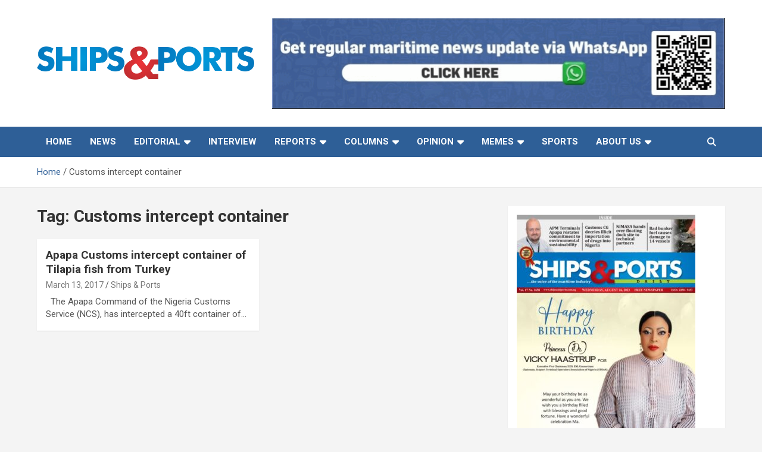

--- FILE ---
content_type: text/html; charset=UTF-8
request_url: https://shipsandports.com.ng/tag/customs-intercept-container/
body_size: 22862
content:
<!doctype html>
<html lang="en-US">
<head>
	<meta charset="UTF-8">
	<meta name="viewport" content="width=device-width, initial-scale=1, shrink-to-fit=no">
	<link rel="profile" href="https://gmpg.org/xfn/11">

	<!-- Global site tag (gtag.js) - Google Analytics -->
<script async src="https://www.googletagmanager.com/gtag/js?id=UA-48164858-1"></script>
<script>
  window.dataLayer = window.dataLayer || [];
  function gtag(){dataLayer.push(arguments);}
  gtag('js', new Date());

  gtag('config', 'UA-48164858-1');
</script>

<meta property="og:image" content="url_image">    <style>
        .pro-wccp:before {
            content: "\f160";
            top: 3px;
        }
        .pro-wccp:before{
            color:#02CA03 !important
        }
        .pro-wccp {
            transform: rotate(45deg);
        }
    </style>
    <script id="wccp_pro_disable_selection">

var image_save_msg = 'You are not allowed to save images!';

var no_menu_msg = 'Context menu disabled!';

var smessage = "Alert: Content selection is disabled!!";


"use strict";
/* This because search property "includes" does not supported by IE*/
if (!String.prototype.includes) {
String.prototype.includes = function(search, start) {
  if (typeof start !== 'number') {
	start = 0;
  }

  if (start + search.length > this.length) {
	return false;
  } else {
	return this.indexOf(search, start) !== -1;
  }
};
}
/*////////////////////////////////////*/
let canCall = true;

function call_disable_copy_WithDelay(e) {
  if (canCall) {
    canCall = false;
    disable_copy(e);
    setTimeout(() => {
      canCall = true;
    }, 1000);
  }
}

function disable_copy(e)
{
	window.wccp_pro_iscontenteditable_flag = false;
	
	wccp_pro_log_to_console_if_allowed("disable_copy");
	
	var e = e || window.event; // also there is no e.target property in IE. instead IE uses window.event.srcElement
  	
	var target = e.target || e.srcElement;

	var elemtype = e.target.nodeName;
	
	elemtype = elemtype.toUpperCase();
	
	if (apply_class_exclusion(e) == "Yes") return true;

	if(wccp_pro_iscontenteditable(e) == true) {return true;}
	
	if(is_content_editable_element(current_clicked_element) == true)
	{
		return true;
	}
	else
	{
		if (smessage !== "" && e.detail == 2)
			show_wccp_pro_message(smessage);
		
		if (isSafari)
		{
			return true;
		}
		else
		{
			//wccp_pro_clear_any_selection();
			
			return false;
		}
	}
	
	/*disable context menu when shift + right click is pressed*/
	var shiftPressed = 0;
	
	var evt = e?e:window.event;
	
	if (parseInt(navigator.appVersion)>3) {
		
		if (document.layers && navigator.appName=="Netscape")
			
			shiftPressed = (e.modifiers-0>3);
			
		else
			
			shiftPressed = e.shiftKey;
			
		if (shiftPressed) {
			
			if (smessage !== "") show_wccp_pro_message(smessage);
			
			var isFirefox = typeof InstallTrigger !== 'undefined';   /* Firefox 1.0+ */
			
			if (isFirefox) {
			evt.cancelBubble = true;
			if (evt.stopPropagation) evt.stopPropagation();
			if (evt.preventDefault()) evt.preventDefault();
			show_wccp_pro_message (smessage);
			wccp_pro_clear_any_selection();
			return false;
			}
			
			wccp_pro_clear_any_selection();
			return false;
		}
	}
	
	if(e.which === 2 ){
	var clickedTag_a = (e==null) ? event.srcElement.tagName : e.target.tagName;
	   show_wccp_pro_message(smessage);
       wccp_pro_clear_any_selection(); return false;
    }
	var isSafari = /Safari/.test(navigator.userAgent) && /Apple Computer/.test(navigator.vendor);
	var checker_IMG = 'checked';
	if (elemtype == "IMG" && checker_IMG == 'checked' && e.detail == 2) {show_wccp_pro_message(alertMsg_IMG);wccp_pro_clear_any_selection();return false;}

    //elemtype must be merged by elemtype checker on function disable_copy & disable_hot_keys
	if (is_content_editable_element(elemtype) == false)
	{
		if (smessage !== "" && e.detail == 2)
			show_wccp_pro_message(smessage);
		
		if (isSafari)
		{
			return true;
		}
		else
		{
			wccp_pro_clear_any_selection(); return false;
		}
	}
	else
	{
		return true;
	}
}
////////////////////////////
function disable_copy_ie()
{
	wccp_pro_log_to_console_if_allowed("disable_copy_ie_function_started");
	
	var e = e || window.event;
	/*also there is no e.target property in IE.*/
	/*instead IE uses window.event.srcElement*/
  	var target = e.target || e.srcElement;
	
	var elemtype = window.event.srcElement.nodeName;
	
	elemtype = elemtype.toUpperCase();

	if(wccp_pro_iscontenteditable(e) == true) return true;
	
	if (apply_class_exclusion(e) == "Yes") return true;
	
	if (elemtype == "IMG") {show_wccp_pro_message(alertMsg_IMG);return false;}
	
	//elemtype must be merged by elemtype checker on function disable_copy & disable_hot_keys
	if (is_content_editable_element(elemtype) == false)
	{
		return false;
	}
}
function disable_drag_text(e)
{
	wccp_pro_log_to_console_if_allowed("disable_drag_text");
	
	/*var isSafari = /Safari/.test(navigator.userAgent) && /Apple Computer/.test(navigator.vendor);*/
	/*if (isSafari) {show_wccp_pro_message(alertMsg_IMG);return false;}*/
	
	var e = e || window.event; // also there is no e.target property in IE. instead IE uses window.event.srcElement*/
  	
	var target = e.target || e.srcElement;
	
	/*For contenteditable tags*/
	
	if (apply_class_exclusion(e) == "Yes") return true;

	var elemtype = e.target.nodeName;
	
	elemtype = elemtype.toUpperCase();
	
	var disable_drag_text_drop = 'checked';
	
	if (disable_drag_text_drop != "checked")  return true;
	
	if (window.location.href.indexOf("/user/") > -1) {
      return true; /*To allow users to drag & drop images when editing thier profiles*/
    }
	
	return false;
}

/*/////////////////special for safari Start////////////////*/
var onlongtouch;

var timer;

var touchduration = 1000; /*length of time we want the user to touch before we do something*/

var elemtype = "";

function touchstart(e)
{
	wccp_pro_log_to_console_if_allowed("touchstart");
	
	e = e || window.event;// also there is no e.target property in IE. instead IE uses window.event.srcElement
	
	var target = e.target || e.srcElement;

	var elemtype = e.target.nodeName;
	
	elemtype = elemtype.toUpperCase();
	
	//if (elemtype == "A") return;

	if (apply_class_exclusion(elemtype) == 'Yes') return;
	/*also there is no e.target property in IE.*/
	/*instead IE uses window.event.srcElement*/
	
	if(!wccp_pro_is_passive()) e.preventDefault();
	if (!timer) {
		timer = setTimeout(onlongtouch, touchduration);
	}
}

function touchend()
{
	wccp_pro_log_to_console_if_allowed("touchend");
	
    /*stops short touches from firing the event*/
    if (timer) {
        clearTimeout(timer);
        timer = null;
    }
	onlongtouch();
}

onlongtouch = function(e)/*this will clear the current selection if any_not_editable_thing selected*/
{
	wccp_pro_log_to_console_if_allowed("onlongtouch");
	
	if (is_content_editable_element(elemtype) == false)
	{
		if (window.getSelection) {
			if (window.getSelection().empty) { /*Chrome*/
			window.getSelection().empty();
			} else if (window.getSelection().removeAllRanges) {  /*Firefox*/
			window.getSelection().removeAllRanges();
			}
		} else if (document.selection) {  /*IE?*/
			var textRange = document.body.createTextRange();
			textRange.moveToElementText(element);
			textRange.select();

			document.selection.empty();
		}
		return false;
	}
};

document.addEventListener("DOMContentLoaded", function(event)
	{ 
		window.addEventListener("touchstart", touchstart, false);
		window.addEventListener("touchend", touchend, false);
	});


function wccp_pro_is_passive()
{
	wccp_pro_log_to_console_if_allowed("wccp_pro_is_passive");
	
	var cold = false,
	hike = function() {};

	try {
	var aid = Object.defineProperty({}, 'passive', {
	get() {cold = true}
	});
	window.addEventListener('test', hike, aid);
	window.removeEventListener('test', hike, aid);
	} catch (e) {}

	return cold;
}
/*/////////////////////////////////////////////////////////////////*/
function reEnable()
{
	return true;
}

if(navigator.userAgent.indexOf('MSIE')==-1) //If not IE
{
	document.ondragstart = disable_drag_text;
	document.onselectstart = call_disable_copy_WithDelay;
	document.onselectionchange = call_disable_copy_WithDelay;
	//document.onmousedown = disable_copy;
	//document.addEventListener('click', disable_copy, false);
	//document.addEventListener('click', set_current_clicked_element, false);
	document.addEventListener('mousedown', set_current_clicked_element, false);
	//document.onclick = reEnable;
}else
{
	document.onselectstart = disable_copy_ie;
}

var current_clicked_element = "";

var current_clicked_object = null;

function set_current_clicked_element(e)
{
	var e = e || window.event; // also there is no e.target property in IE. instead IE uses window.event.srcElement
  	
	var target = e.target || e.srcElement;

	var elemtype = e.target.nodeName;
	
	elemtype = elemtype.toUpperCase();
	
	current_clicked_element = elemtype;
	
	wccp_pro_log_to_console_if_allowed("current_clicked_element = " + current_clicked_element, arguments.callee.name);
}
</script>
	<script id="wccp_pro_css_disable_selection">
	function wccp_pro_msieversion() 
		{
			var ua = window.navigator.userAgent;
			var msie = ua.indexOf("MSIE");
			var msie2 = ua.indexOf("Edge");
			var msie3 = ua.indexOf("Trident");

		if (msie > -1 || msie2 > -1 || msie3 > -1) // If Internet Explorer, return version number
		{
			return "IE";
		}
		else  // If another browser, return 0
		{
			return "otherbrowser";
		}
	}
    
	var e = document.getElementsByTagName('H1')[0];
	if(e && wccp_pro_msieversion() == "IE")
	{
		e.setAttribute('unselectable',"on");
	}
	</script>
<script id="wccp_pro_disable_hot_keys">
/*****************For contenteditable tags***************/
var wccp_pro_iscontenteditable_flag = false;

function wccp_pro_iscontenteditable(e)
{
	var e = e || window.event; // also there is no e.target property in IE. instead IE uses window.event.srcElement
  	
	var target = e.target || e.srcElement;
	
	var iscontenteditable = "false";
		
	if(typeof target.getAttribute!="undefined" )
	{
		iscontenteditable = target.getAttribute("contenteditable"); // Return true or false as string
		
		if(typeof target.hasAttribute!="undefined")
		{
			if(target.hasAttribute("contenteditable"))
				iscontenteditable = true;
		}
	}
	
	wccp_pro_log_to_console_if_allowed("iscontenteditable:" + iscontenteditable);
	
	var iscontenteditable2 = false;
	
	if(typeof target.isContentEditable!="undefined" ) iscontenteditable2 = target.isContentEditable; // Return true or false as boolean

	if(target.parentElement !=null) iscontenteditable2 = target.parentElement.isContentEditable;
	
	if (iscontenteditable == "true" || iscontenteditable == true || iscontenteditable2 == true)
	{
		if(typeof target.style!="undefined" ) target.style.cursor = "text";
		
		wccp_pro_iscontenteditable_flag = true;
		
		wccp_pro_log_to_console_if_allowed("wccp_pro_iscontenteditable: true");
		
		return true;
	}
	wccp_pro_log_to_console_if_allowed("wccp_pro_iscontenteditable: false");
}
/******************************************************/
function wccp_pro_clear_any_selection()
{
	if(window.wccp_pro_iscontenteditable_flag == true) return;
	
	wccp_pro_log_to_console_if_allowed("wccp_pro_clear_any_selection");
	
	var myName = wccp_pro_clear_any_selection.caller.toString();
	
	myName = myName.substr('function '.length);
	
	myName = myName.substr(0, myName.indexOf('('));

	wccp_pro_log_to_console_if_allowed("called_by: " + myName);
	
	if (window.getSelection)
	{
		if (window.getSelection().empty)
		{  // Chrome
			window.getSelection().empty();
		} else if (window.getSelection().removeAllRanges) 
		{  // Firefox
			window.getSelection().removeAllRanges();
		}
	} else if (document.selection)
	{  // IE?
		document.selection.empty();
	}
	
	//show_wccp_pro_message("You are not allowed to make this operation");
}


/*Is content_editable element*/
function is_content_editable_element(element_name = "")
{
	if (element_name == "TEXT" || element_name == "#TEXT" || element_name == "TEXTAREA" || element_name == "INPUT" || element_name == "PASSWORD" || element_name == "SELECT" || element_name == "OPTION" || element_name == "EMBED" || element_name == "CODE" || element_name == "CODEBLOCK_WCCP")
	{
		wccp_pro_log_to_console_if_allowed("is_content_editable_element: true >>" + element_name);
		
		return true;
	}
	wccp_pro_log_to_console_if_allowed("is_content_editable_element: false >>" + element_name);
	
	return false;
}
/*Is selection enabled element*/
/*
function is_selection_enabled_element(element_name = "")
{
	if (is_content_editable_element == true)
	{
		wccp_pro_log_to_console_if_allowed("is_selection_enabled_element: true >>" + element_name);
		
		return true;
	}
	wccp_pro_log_to_console_if_allowed("is_selection_enabled_element: false >>" + element_name);
	
	return false;
}
*/
/*Hot keys function  */
function disable_hot_keys(e)
{
	wccp_pro_log_to_console_if_allowed("disable_hot_keys");
	
	e = e || window.event;
	
	//console.log(e);
	
	if (!e) return;
	
	var key;

		if(window.event)
			  key = window.event.keyCode;     /*IE*/
		else if (e.hasOwnProperty("which")) key = e.which;     /*firefox (97)*/

	wccp_pro_log_to_console_if_allowed("Data:", key);
	
			
		if (key == 123 || (e.ctrlKey && e.shiftKey && e.keyCode == 'J'.charCodeAt(0)) )//F12 chrome developer key disable
		{
			show_wccp_pro_message('You are not allowed to do this action on the current page!!');
			
			return false;
		}
		
	var elemtype = e.target.tagName;
	
	elemtype = elemtype.toUpperCase();
	
	var sel = getSelectionTextAndContainerElement();
	
	if(elemtype == "BODY" && sel.text != "") elemtype = sel.containerElement.tagName; /* no need for it when tag name is BODY, so we get the selected text tag name */

	/*elemtype must be merged by elemtype checker on function disable_copy & disable_copy_ie*/
	if (is_content_editable_element(elemtype) == true)
	{
		elemtype = 'TEXT';
	}
	
	if(wccp_pro_iscontenteditable(e) == true) elemtype = 'TEXT';
	
		if (key == 44)/*For any emement type, text elemtype is not excluded here, (prntscr (44)*/
		{
			copyTextToClipboard("");
			show_wccp_pro_message('You are not allowed to do this action on the current page!!');
			return false;
		}	
	if (e.ctrlKey || e.metaKey)
	{
		if (elemtype!= 'TEXT' && (key == 97 || key == 99 || key == 120 || key == 26 || key == 43))
		{
			 show_wccp_pro_message('Alert: You are not allowed to copy content or view source');
			 return false;
		}
		if (elemtype!= 'TEXT')
		{
						
			if (key == 65)
			{
				show_wccp_pro_message('You are not allowed to do this action on the current page!!');
				return false;
			}			
						
			if (key == 67)
			{
				show_wccp_pro_message('You are not allowed to do this action on the current page!!');
				return false;
			}			
						
			if (key == 88)
			{
				show_wccp_pro_message('You are not allowed to do this action on the current page!!');
				return false;
			}			
						
			if (key == 86)
			{
				show_wccp_pro_message('You are not allowed to do this action on the current page!!');
				return false;
			}		}
				
		if (key == 85)
		{
			show_wccp_pro_message('You are not allowed to do this action on the current page!!');
			return false;
		}		
				if (key == 80)
		{
			show_wccp_pro_message('You are not allowed to do this action on the current page!!');
			return false;
		}		
				if (key == 44)
		{
			copyTextToClipboard("no");
			show_wccp_pro_message('You are not allowed to do this action on the current page!!');
			return false;
		}		
		
					if (key == 73)//F12 chrome developer key disable
			{
				show_wccp_pro_message('You are not allowed to do this action on the current page!!');
				return false;
			}
				
				
		if (key == 83)
		{
			show_wccp_pro_message('You are not allowed to do this action on the current page!!');
			return false;
		}    }
return true;
}


window.addEventListener('load', function (){
	if(window.Zepto || !window.jQuery) jQuery =  $;
	jQuery(document).ready(function() {
	  jQuery(document).bind("keyup keydown", disable_hot_keys);
	});
});

</script>
<style>
.wccp_pro_copy_code_button
{
	line-height: 6px;
	width: auto;
	font-size: 8pt;
	font-family: tahoma;
	margin-top: 1px;
	position:absolute;
	top:0;
	right:0;
	border-radius: 4px;
	opacity: 100%;
}
.wccp_pro_copy_code_button:hover
{
	opacity: 100%;
}

.wccp_pro_copy_code_button[disabled]
{
	opacity: 40%;
}
code,pre
{
	overflow: visible;
	white-space: pre-line;
}
</style>
<script id="wccp_pro_disable_Right_Click">

	function wccp_pro_nocontext(e)
	{
		wccp_pro_log_to_console_if_allowed("wccp_pro_nocontext function");
		
		const caller = wccp_pro_nocontext.caller;
		
		if (caller) wccp_pro_log_to_console_if_allowed("Caller function is: " + caller.name);
		
		e = e || window.event; // also there is no e.target property in IE. instead IE uses window.event.srcElement
		
		if (apply_class_exclusion(e) == 'Yes') return true;
		
		var exception_tags = 'NOTAG,';
		
		var clickedTag = (e==null) ? event.srcElement.tagName : e.target.tagName;
		
		wccp_pro_log_to_console_if_allowed("clickedTag: " + clickedTag);
		
		var target = e.target || e.srcElement;
		
		var parent_tag = ""; var parent_of_parent_tag = "";
		
		if(target.parentElement != null)
		{
			parent_tag = target.parentElement.tagName;
			
			if(target.parentElement.parentElement != null) parent_of_parent_tag = target.parentElement.parentElement.tagName;
		}
		
		var checker = 'checked';
		if ((clickedTag == "IMG" || clickedTag == "FIGURE" || clickedTag == "SVG" || clickedTag == "PROTECTEDIMGDIV") && checker == 'checked') {
			if (alertMsg_IMG != "")show_wccp_pro_message(alertMsg_IMG);
			return false;
		}else {exception_tags = exception_tags + 'IMG,';}
		
		checker = '';
		if ((clickedTag == "VIDEO" || clickedTag == "PROTECTEDWCCPVIDEO" || clickedTag == "EMBED") && checker == 'checked') {
			if (alertMsg_VIDEO != "")show_wccp_pro_message(alertMsg_VIDEO);
			return false;
		}else {exception_tags = exception_tags + 'VIDEO,PROTECTEDWCCPVIDEO,EMBED,';}
		
		checker = 'checked';
		if ((clickedTag == "A" || clickedTag == "TIME" || parent_tag == "A" || parent_of_parent_tag == "A") && checker == 'checked') {
			if (alertMsg_A != "")show_wccp_pro_message(alertMsg_A);
			return false;
		}else {exception_tags = exception_tags + 'A,';if(parent_tag == "A" || parent_of_parent_tag == "A") clickedTag = "A";}

		checker = 'checked';
		if ((clickedTag == "P" || clickedTag == "B" || clickedTag == "FONT" ||  clickedTag == "LI" || clickedTag == "UL" || clickedTag == "STRONG" || clickedTag == "OL" || clickedTag == "BLOCKQUOTE" || clickedTag == "TH" || clickedTag == "TR" || clickedTag == "TD" || clickedTag == "SPAN" || clickedTag == "EM" || clickedTag == "SMALL" || clickedTag == "I" || clickedTag == "BUTTON") && checker == 'checked') {
			if (alertMsg_PB != "")show_wccp_pro_message(alertMsg_PB);
			return false;
		}else {exception_tags = exception_tags + 'P,B,FONT,LI,UL,STRONG,OL,BLOCKQUOTE,TD,SPAN,EM,SMALL,I,BUTTON,';}
		
		checker = 'checked';
		if ((clickedTag == "INPUT" || clickedTag == "PASSWORD") && checker == 'checked') {
			if (alertMsg_INPUT != "")show_wccp_pro_message(alertMsg_INPUT);
			return false;
		}else {exception_tags = exception_tags + 'INPUT,PASSWORD,';}
		
		checker = 'checked';
		if ((clickedTag == "H1" || clickedTag == "H2" || clickedTag == "H3" || clickedTag == "H4" || clickedTag == "H5" || clickedTag == "H6" || clickedTag == "ASIDE" || clickedTag == "NAV") && checker == 'checked') {
			if (alertMsg_H != "")show_wccp_pro_message(alertMsg_H);
			return false;
		}else {exception_tags = exception_tags + 'H1,H2,H3,H4,H5,H6,';}
		
		checker = 'checked';
		if (clickedTag == "TEXTAREA" && checker == 'checked') {
			if (alertMsg_TEXTAREA != "")show_wccp_pro_message(alertMsg_TEXTAREA);
			return false;
		}else {exception_tags = exception_tags + 'TEXTAREA,';}
		
		checker = 'checked';
		if ((clickedTag == "DIV" || clickedTag == "BODY" || clickedTag == "HTML" || clickedTag == "ARTICLE" || clickedTag == "SECTION" || clickedTag == "NAV" || clickedTag == "HEADER" || clickedTag == "FOOTER") && checker == 'checked') {
			if (alertMsg_EmptySpaces != "")show_wccp_pro_message(alertMsg_EmptySpaces);
			return false;
		}
		else
		{
			if (exception_tags.indexOf(clickedTag)!=-1)
			{
				return true;
			}
			else
			return false;
		}
	}
	
	function disable_drag_images(e)
	{return;
		wccp_pro_log_to_console_if_allowed("disable_drag_images");
		
		var e = e || window.event; // also there is no e.target property in IE. instead IE uses window.event.srcElement
		
		var target = e.target || e.srcElement;
		
		//For contenteditable tags
		if (apply_class_exclusion(e) == "Yes") return true;

		var elemtype = e.target.nodeName;
		
		if (elemtype != "IMG") {return;}
		
		elemtype = elemtype.toUpperCase();
		
		var disable_drag_drop_images = 'checked';
		
		if (disable_drag_drop_images != "checked")  return true;
		
		if (window.location.href.indexOf("/user/") > -1) {
		  return true; //To allow users to drag & drop images when editing thier profiles
		}
		
		show_wccp_pro_message(alertMsg_IMG);
		
		return false;
	}
	
	var alertMsg_IMG = "Alert: Protected image";
	var alertMsg_A = "Alert: This link is protected";
	var alertMsg_PB = "Alert: Right click on text is disabled";
	var alertMsg_INPUT = "Alert: Right click is disabled";
	var alertMsg_H = "Alert: Right click on headlines is disabled";
	var alertMsg_TEXTAREA = "Alert: Right click is disabled";
	var alertMsg_EmptySpaces = "Alert: Right click on empty spaces is disabled";
	var alertMsg_VIDEO = "Alert: Right click on videos is disabled";
	//document.oncontextmenu=null;
	window.addEventListener('load', function (){
	if(window.Zepto || !window.jQuery) jQuery =  $;
	jQuery(document).ready(function(){
		jQuery(document).on('contextmenu', wccp_pro_nocontext);
	});
	});
	window.addEventListener('load', function (){
	if (typeof jQuery === 'undefined')
	{
		alert("no jquery");
		document.oncontextmenu = wccp_pro_nocontext;
		document.addEventListener("contextmenu",wccp_pro_nocontext);
		window.addEventListener("contextmenu",wccp_pro_nocontext);
	}
	});
</script>
	
	<script id="wccp_pro_disable_drag_images">
	document.ondragstart = disable_drag_images;
		window.addEventListener('load', function (){
			if(window.Zepto || !window.jQuery) jQuery =  $;
			jQuery(document).ready(function(){
				jQuery('img').each(function() {
					jQuery(this).attr('draggable', false);
				});
			});
		});
	</script>
	<style id="wccp_pro_style1">
		img{
			-moz-user-select: none;
			-webkit-user-select: none;
			-ms-user-select: none;
			-khtml-user-select: none;
			user-select: none;
			-webkit-user-drag: none;
		}
	</style>
<script id="wccp_pro_class_exclusion">
function copyToClipboard(elem) {
	  // create hidden text element, if it doesn't already exist
    var targetId = "_wccp_pro_hiddenCopyText_";
    {
        // must use a temporary form element for the selection and copy
        target = document.getElementById(targetId);
        if (!target) {
            var target = document.createElement("textarea");
            target.style.position = "absolute";
            target.style.left = "-9999px";
            target.style.top = "0";
            target.id = targetId;
            document.body.appendChild(target);
        }
        target.textContent = elem.textContent;
    }
    // select the content
    var currentFocus = document.activeElement;
    target.focus();
    target.setSelectionRange(0, target.value.length);
    
    // copy the selection
    var succeed;
    try {
    	  succeed = document.execCommand("copy");
    } catch(e) {
        succeed = false;
    }

    // restore original focus
    if (currentFocus && typeof currentFocus.focus === "function") {
        currentFocus.focus();
    }
    
    
	// clear temporary content
	target.textContent = "";
	document.getElementsByTagName('span')[0].innerHTML = " ";
    return succeed;
}
/**************************************************/
function wccp_pro_log_to_console_if_allowed(data = "")
{//return;
	var myName = "";
	
	if(wccp_pro_log_to_console_if_allowed.caller != null) myName = wccp_pro_log_to_console_if_allowed.caller.toString();
	
	myName = myName.substr('function '.length);
	
	myName = myName.substr(0, myName.indexOf('('));
	
	}
/**************************************************/
function fallbackCopyTextToClipboard(text) {
  var textArea = document.createElement("textarea");
  textArea.value = text;
  document.body.appendChild(textArea);
  textArea.focus();
  textArea.select();

  try {
    var successful = document.execCommand("copy");
    var msg = successful ? "successful" : "unsuccessful";
    wccp_pro_log_to_console_if_allowed("Fallback: Copying text command was " + msg);
  } catch (err) {
    console.error("Fallback: Oops, unable to copy", err);
  }

  document.body.removeChild(textArea);
}
/*****************************************/
function copyTextToClipboard(text) {
  if (!navigator.clipboard) {
    fallbackCopyTextToClipboard(text);
    return;
  }
  navigator.clipboard.writeText(text).then(
    function() {
      console.log("Async: Copying to clipboard was successful!");
    },
    function(err) {
      console.error("Async: Could not copy text: ", err);
    }
  );
}
/*****************************************/
/*getSelectionTextAndContainerElement*/
function getSelectionTextAndContainerElement()
{
    var text = "", containerElement = null;
    if (typeof window.getSelection != "undefined") {
        var sel = window.getSelection();
        if (sel.rangeCount) {
            var node = sel.getRangeAt(0).commonAncestorContainer;
            containerElement = node.nodeType == 1 ? node : node.parentNode;
			if (typeof(containerElement.parentElement) != 'undefined') current_clicked_object = containerElement.parentElement;
            text = sel.toString();
        }
    } else if (typeof document.selection != "undefined" && document.selection.type != "Control")
	{
        var textRange = document.selection.createRange();
        containerElement = textRange.parentElement();
        text = textRange.text;
    }
    
	return {
        text: text,
        containerElement: containerElement
    };
}

function getSelectionParentElement() {
    var parentEl = null, sel;
	
    if (window.getSelection) {
        sel = window.getSelection();
        if (sel.rangeCount) {
            parentEl = sel.getRangeAt(0).commonAncestorContainer;
			//sel.getRangeAt(0).startContainer.parentNode;
            if (parentEl.nodeType != 1) {
                parentEl = parentEl.parentNode;
            }
        }
    } else if ( (sel = document.selection) && sel.type != "Control") {
        parentEl = sel.createRange().parentElement();
    }
	
	let arr = new Array();
	
	arr["nodeName"] = "cant_find_parent_element";
	
	if(parentEl != null)
		return parentEl;
	else
		return arr;
}
/*****************************************/
function sleep(ms) {
    return new Promise(resolve => setTimeout(resolve, ms));
}
/*****************************************/
</script>

<script id="apply_class_exclusion">
function apply_class_exclusion(e)
{
	wccp_pro_log_to_console_if_allowed(e);
	
	var my_return = 'No';
	
	var e = e || window.event; // also there is no e.target property in IE. instead IE uses window.event.srcElement
  	
	var target = e.target || e.srcElement || e || 'nothing';
	
	var excluded_classes = '' + '';
	
	var class_to_exclude = "";
	
	if(target.parentElement != null)
	{
		class_to_exclude = target.className + ' ' + target.parentElement.className || '';
	}else{
		class_to_exclude = target.className;
	}
	
	var class_to_exclude_array = Array();
	
	//console.log(class_to_exclude);
	
	if (typeof(class_to_exclude) != 'undefined') class_to_exclude_array = class_to_exclude.split(" ");
	
	//console.log (class_to_exclude_array);
	
	class_to_exclude_array.forEach(function(item)
	{
		if(item != '' && excluded_classes.indexOf(item)>=0)
		{
			//target.style.cursor = "text";
			
			//console.log ('Yes');
			
			my_return = 'Yes';
		}
	});

	try {
		class_to_exclude = target.parentElement.getAttribute('class') || target.parentElement.className || '';
		}
	catch(err) 
		{
		class_to_exclude = '';
		}
	
	if(class_to_exclude != '' && excluded_classes.indexOf(class_to_exclude)>=0)
	{
		//target.style.cursor = "text";
		my_return = 'Yes';
	}

	return my_return;
}
</script>
<style id="wccp_pro_style2" data-asas-style="">

	
	*[contenteditable] , [contenteditable] *,*[contenteditable="true"] , [contenteditable="true"] * { /* for contenteditable tags*/ , /* for tags inside contenteditable tags*/
	  -webkit-user-select: auto !important;
	  cursor: text !important;
	  user-select: text !important;
	  pointer-events: auto !important;
	}
	
	/*
	*[contenteditable]::selection, [contenteditable] *::selection, [contenteditable="true"]::selection, [contenteditable="true"] *::selection { background: Highlight !important; color: HighlightText !important;}
	*[contenteditable]::-moz-selection, [contenteditable="true"] *::-moz-selection { background: Highlight !important; color: HighlightText !important;}
	input::selection,textarea::selection, code::selection, code > *::selection { background: Highlight !important; color: HighlightText !important;}
	input::-moz-selection,textarea::-moz-selection, code::-moz-selection, code > *::-moz-selection { background: Highlight !important; color: HighlightText !important;}
	*/
	a{ cursor: pointer ; pointer-events: auto !important;}

	</style><style>TEXT,TEXTAREA,input[type="text"] {cursor: text !important; user-select: text !important;}</style>	<script id="wccp_pro_alert_message">
	window.addEventListener('DOMContentLoaded', function() {}); //This line to stop JS deffer function in wp-rockt pluign
	
	window.addEventListener('load', function (){
		// Create the first div element with the "oncontextmenu" attribute
		const wccp_pro_mask = document.createElement('div');
		wccp_pro_mask.setAttribute('oncontextmenu', 'return false;');
		wccp_pro_mask.setAttribute('id', 'wccp_pro_mask');

		// Create the second div element with the "msgmsg-box-wpcp hideme" classes
		const wpcp_error_message = document.createElement('div');
		wpcp_error_message.setAttribute('id', 'wpcp-error-message');
		wpcp_error_message.setAttribute('class', 'msgmsg-box-wpcp hideme');

		// Add a span element with the "error: " text inside the second div
		const error_span = document.createElement('span');
		error_span.innerText = 'error: ';
		wpcp_error_message.appendChild(error_span);

		// Add the error message text inside the second div
		const error_text = document.createTextNode('Alert: Content selection is disabled!!');
		wpcp_error_message.appendChild(error_text);

		// Add the div elements to the document body
		document.body.appendChild(wccp_pro_mask);
		document.body.appendChild(wpcp_error_message);
	});

	var timeout_result;
	function show_wccp_pro_message(smessage="", style="")
	{
		wccp_pro_log_to_console_if_allowed(smessage);
				
		timeout = 3000;
		
		if(style == "") style = "warning-wpcp";
		
		if (smessage !== "" && timeout!=0)
		{
			var smessage_text = smessage;
			jquery_fadeTo();
			document.getElementById("wpcp-error-message").innerHTML = smessage_text;
			document.getElementById("wpcp-error-message").className = "msgmsg-box-wpcp showme " + style;
			clearTimeout(timeout_result);
			timeout_result = setTimeout(hide_message, timeout);
		}
		else
		{
			clearTimeout(timeout_result);
			timeout_result = setTimeout(hide_message, timeout);
		}
	}
	function hide_message()
	{
		jquery_fadeOut();
		document.getElementById("wpcp-error-message").className = "msgmsg-box-wpcp warning-wpcp hideme";
	}
	function jquery_fadeTo()
	{
		try {
			jQuery("#wccp_pro_mask").fadeTo("slow", 0.3);
		}
		catch(err) {
			//alert(err.message);
			}
	}
	function jquery_fadeOut()
	{
		try {
			jQuery("#wccp_pro_mask").fadeOut( "slow" );
		}
		catch(err) {}
	}
	</script>
	<style>
	#wccp_pro_mask
	{
		position: absolute;
		bottom: 0;
		left: 0;
		position: fixed;
		right: 0;
		top: 0;
		background-color: #000;
		pointer-events: none;
		display: none;
		z-index: 10000;
		animation: 0.5s ease 0s normal none 1 running ngdialog-fadein;
		background: rgba(0, 0, 0, 0.4) none repeat scroll 0 0;
	}
	#wpcp-error-message {
	    direction: ltr;
	    text-align: center;
	    transition: opacity 900ms ease 0s;
		pointer-events: none;
	    z-index: 99999999;
	}
	.hideme {
    	opacity:0;
    	visibility: hidden;
	}
	.showme {
    	opacity:1;
    	visibility: visible;
	}
	.msgmsg-box-wpcp {
		border-radius: 10px;
		color: #555555;
		font-family: Tahoma;
		font-size: 12px;
		margin: 10px !important;
		padding: 10px 36px !important;
		position: fixed;
		width: 255px;
		top: 50%;
		left: 50%;
		margin-top: -10px !important;
		margin-left: -130px !important;
	}
	.msgmsg-box-wpcp b {
		font-weight:bold;
	}
		.warning-wpcp {
		background:#ffecec url('https://shipsandports.com.ng/wp-content/plugins/wccp-pro/images/warning.png') no-repeat 10px 50%;
		border:1px solid #f2bfbf;
		-webkit-box-shadow: 0px 0px 34px 2px #f2bfbf;
		-moz-box-shadow: 0px 0px 34px 2px #f2bfbf;
		box-shadow: 0px 0px 34px 2px #f2bfbf;
	}
	.success-wpcp {
		background: #fafafa url('https://shipsandports.com.ng/wp-content/plugins/wccp-pro/images/success.png') no-repeat 10px 50%;
		border: 1px solid #00b38f;
		box-shadow: 0px 0px 34px 2px #adc;
	}
    </style>
<meta name='robots' content='index, follow, max-image-preview:large, max-snippet:-1, max-video-preview:-1' />

	<!-- This site is optimized with the Yoast SEO Premium plugin v21.6 (Yoast SEO v26.8) - https://yoast.com/product/yoast-seo-premium-wordpress/ -->
	<title>Customs intercept container Archives - Ships &amp; Ports</title>
	<link rel="canonical" href="https://shipsandports.com.ng/tag/customs-intercept-container/" />
	<meta property="og:locale" content="en_US" />
	<meta property="og:type" content="article" />
	<meta property="og:title" content="Customs intercept container Archives" />
	<meta property="og:url" content="https://shipsandports.com.ng/tag/customs-intercept-container/" />
	<meta property="og:site_name" content="Ships &amp; Ports" />
	<meta name="twitter:card" content="summary_large_image" />
	<meta name="twitter:site" content="@ShipsandPorts" />
	<script type="application/ld+json" class="yoast-schema-graph">{"@context":"https://schema.org","@graph":[{"@type":"CollectionPage","@id":"https://shipsandports.com.ng/tag/customs-intercept-container/","url":"https://shipsandports.com.ng/tag/customs-intercept-container/","name":"Customs intercept container Archives - Ships &amp; Ports","isPartOf":{"@id":"https://shipsandports.com.ng/#website"},"primaryImageOfPage":{"@id":"https://shipsandports.com.ng/tag/customs-intercept-container/#primaryimage"},"image":{"@id":"https://shipsandports.com.ng/tag/customs-intercept-container/#primaryimage"},"thumbnailUrl":"https://shipsandports.com.ng/wp-content/uploads/2017/02/customs.jpg","breadcrumb":{"@id":"https://shipsandports.com.ng/tag/customs-intercept-container/#breadcrumb"},"inLanguage":"en-US"},{"@type":"ImageObject","inLanguage":"en-US","@id":"https://shipsandports.com.ng/tag/customs-intercept-container/#primaryimage","url":"https://shipsandports.com.ng/wp-content/uploads/2017/02/customs.jpg","contentUrl":"https://shipsandports.com.ng/wp-content/uploads/2017/02/customs.jpg","width":412,"height":250,"caption":"PHOTO: SHIPS &amp; PORTS archive"},{"@type":"BreadcrumbList","@id":"https://shipsandports.com.ng/tag/customs-intercept-container/#breadcrumb","itemListElement":[{"@type":"ListItem","position":1,"name":"Home","item":"https://shipsandports.com.ng/"},{"@type":"ListItem","position":2,"name":"Customs intercept container"}]},{"@type":"WebSite","@id":"https://shipsandports.com.ng/#website","url":"https://shipsandports.com.ng/","name":"Ships & Ports","description":"Top maritime news","publisher":{"@id":"https://shipsandports.com.ng/#organization"},"potentialAction":[{"@type":"SearchAction","target":{"@type":"EntryPoint","urlTemplate":"https://shipsandports.com.ng/?s={search_term_string}"},"query-input":{"@type":"PropertyValueSpecification","valueRequired":true,"valueName":"search_term_string"}}],"inLanguage":"en-US"},{"@type":"Organization","@id":"https://shipsandports.com.ng/#organization","name":"Ships & Ports","url":"https://shipsandports.com.ng/","logo":{"@type":"ImageObject","inLanguage":"en-US","@id":"https://shipsandports.com.ng/#/schema/logo/image/","url":"https://shipsandports.com.ng/wp-content/uploads/2019/04/ShipsPorts-Favicon-1.jpg","contentUrl":"https://shipsandports.com.ng/wp-content/uploads/2019/04/ShipsPorts-Favicon-1.jpg","width":522,"height":522,"caption":"Ships & Ports"},"image":{"@id":"https://shipsandports.com.ng/#/schema/logo/image/"},"sameAs":["https://www.facebook.com/Ships-Ports-164983403538681/?fref=ts","https://x.com/ShipsandPorts","https://www.youtube.com/shipsandports"]}]}</script>
	<!-- / Yoast SEO Premium plugin. -->


<link rel='dns-prefetch' href='//static.addtoany.com' />
<link rel='dns-prefetch' href='//fonts.googleapis.com' />
<link rel="alternate" type="application/rss+xml" title="Ships &amp; Ports &raquo; Feed" href="https://shipsandports.com.ng/feed/" />
<link rel="alternate" type="application/rss+xml" title="Ships &amp; Ports &raquo; Comments Feed" href="https://shipsandports.com.ng/comments/feed/" />
<link rel="alternate" type="application/rss+xml" title="Ships &amp; Ports &raquo; Customs intercept container Tag Feed" href="https://shipsandports.com.ng/tag/customs-intercept-container/feed/" />
<style id='wp-img-auto-sizes-contain-inline-css' type='text/css'>
img:is([sizes=auto i],[sizes^="auto," i]){contain-intrinsic-size:3000px 1500px}
/*# sourceURL=wp-img-auto-sizes-contain-inline-css */
</style>
<style id='wp-emoji-styles-inline-css' type='text/css'>

	img.wp-smiley, img.emoji {
		display: inline !important;
		border: none !important;
		box-shadow: none !important;
		height: 1em !important;
		width: 1em !important;
		margin: 0 0.07em !important;
		vertical-align: -0.1em !important;
		background: none !important;
		padding: 0 !important;
	}
/*# sourceURL=wp-emoji-styles-inline-css */
</style>
<style id='wp-block-library-inline-css' type='text/css'>
:root{--wp-block-synced-color:#7a00df;--wp-block-synced-color--rgb:122,0,223;--wp-bound-block-color:var(--wp-block-synced-color);--wp-editor-canvas-background:#ddd;--wp-admin-theme-color:#007cba;--wp-admin-theme-color--rgb:0,124,186;--wp-admin-theme-color-darker-10:#006ba1;--wp-admin-theme-color-darker-10--rgb:0,107,160.5;--wp-admin-theme-color-darker-20:#005a87;--wp-admin-theme-color-darker-20--rgb:0,90,135;--wp-admin-border-width-focus:2px}@media (min-resolution:192dpi){:root{--wp-admin-border-width-focus:1.5px}}.wp-element-button{cursor:pointer}:root .has-very-light-gray-background-color{background-color:#eee}:root .has-very-dark-gray-background-color{background-color:#313131}:root .has-very-light-gray-color{color:#eee}:root .has-very-dark-gray-color{color:#313131}:root .has-vivid-green-cyan-to-vivid-cyan-blue-gradient-background{background:linear-gradient(135deg,#00d084,#0693e3)}:root .has-purple-crush-gradient-background{background:linear-gradient(135deg,#34e2e4,#4721fb 50%,#ab1dfe)}:root .has-hazy-dawn-gradient-background{background:linear-gradient(135deg,#faaca8,#dad0ec)}:root .has-subdued-olive-gradient-background{background:linear-gradient(135deg,#fafae1,#67a671)}:root .has-atomic-cream-gradient-background{background:linear-gradient(135deg,#fdd79a,#004a59)}:root .has-nightshade-gradient-background{background:linear-gradient(135deg,#330968,#31cdcf)}:root .has-midnight-gradient-background{background:linear-gradient(135deg,#020381,#2874fc)}:root{--wp--preset--font-size--normal:16px;--wp--preset--font-size--huge:42px}.has-regular-font-size{font-size:1em}.has-larger-font-size{font-size:2.625em}.has-normal-font-size{font-size:var(--wp--preset--font-size--normal)}.has-huge-font-size{font-size:var(--wp--preset--font-size--huge)}.has-text-align-center{text-align:center}.has-text-align-left{text-align:left}.has-text-align-right{text-align:right}.has-fit-text{white-space:nowrap!important}#end-resizable-editor-section{display:none}.aligncenter{clear:both}.items-justified-left{justify-content:flex-start}.items-justified-center{justify-content:center}.items-justified-right{justify-content:flex-end}.items-justified-space-between{justify-content:space-between}.screen-reader-text{border:0;clip-path:inset(50%);height:1px;margin:-1px;overflow:hidden;padding:0;position:absolute;width:1px;word-wrap:normal!important}.screen-reader-text:focus{background-color:#ddd;clip-path:none;color:#444;display:block;font-size:1em;height:auto;left:5px;line-height:normal;padding:15px 23px 14px;text-decoration:none;top:5px;width:auto;z-index:100000}html :where(.has-border-color){border-style:solid}html :where([style*=border-top-color]){border-top-style:solid}html :where([style*=border-right-color]){border-right-style:solid}html :where([style*=border-bottom-color]){border-bottom-style:solid}html :where([style*=border-left-color]){border-left-style:solid}html :where([style*=border-width]){border-style:solid}html :where([style*=border-top-width]){border-top-style:solid}html :where([style*=border-right-width]){border-right-style:solid}html :where([style*=border-bottom-width]){border-bottom-style:solid}html :where([style*=border-left-width]){border-left-style:solid}html :where(img[class*=wp-image-]){height:auto;max-width:100%}:where(figure){margin:0 0 1em}html :where(.is-position-sticky){--wp-admin--admin-bar--position-offset:var(--wp-admin--admin-bar--height,0px)}@media screen and (max-width:600px){html :where(.is-position-sticky){--wp-admin--admin-bar--position-offset:0px}}

/*# sourceURL=wp-block-library-inline-css */
</style><style id='global-styles-inline-css' type='text/css'>
:root{--wp--preset--aspect-ratio--square: 1;--wp--preset--aspect-ratio--4-3: 4/3;--wp--preset--aspect-ratio--3-4: 3/4;--wp--preset--aspect-ratio--3-2: 3/2;--wp--preset--aspect-ratio--2-3: 2/3;--wp--preset--aspect-ratio--16-9: 16/9;--wp--preset--aspect-ratio--9-16: 9/16;--wp--preset--color--black: #000000;--wp--preset--color--cyan-bluish-gray: #abb8c3;--wp--preset--color--white: #ffffff;--wp--preset--color--pale-pink: #f78da7;--wp--preset--color--vivid-red: #cf2e2e;--wp--preset--color--luminous-vivid-orange: #ff6900;--wp--preset--color--luminous-vivid-amber: #fcb900;--wp--preset--color--light-green-cyan: #7bdcb5;--wp--preset--color--vivid-green-cyan: #00d084;--wp--preset--color--pale-cyan-blue: #8ed1fc;--wp--preset--color--vivid-cyan-blue: #0693e3;--wp--preset--color--vivid-purple: #9b51e0;--wp--preset--gradient--vivid-cyan-blue-to-vivid-purple: linear-gradient(135deg,rgb(6,147,227) 0%,rgb(155,81,224) 100%);--wp--preset--gradient--light-green-cyan-to-vivid-green-cyan: linear-gradient(135deg,rgb(122,220,180) 0%,rgb(0,208,130) 100%);--wp--preset--gradient--luminous-vivid-amber-to-luminous-vivid-orange: linear-gradient(135deg,rgb(252,185,0) 0%,rgb(255,105,0) 100%);--wp--preset--gradient--luminous-vivid-orange-to-vivid-red: linear-gradient(135deg,rgb(255,105,0) 0%,rgb(207,46,46) 100%);--wp--preset--gradient--very-light-gray-to-cyan-bluish-gray: linear-gradient(135deg,rgb(238,238,238) 0%,rgb(169,184,195) 100%);--wp--preset--gradient--cool-to-warm-spectrum: linear-gradient(135deg,rgb(74,234,220) 0%,rgb(151,120,209) 20%,rgb(207,42,186) 40%,rgb(238,44,130) 60%,rgb(251,105,98) 80%,rgb(254,248,76) 100%);--wp--preset--gradient--blush-light-purple: linear-gradient(135deg,rgb(255,206,236) 0%,rgb(152,150,240) 100%);--wp--preset--gradient--blush-bordeaux: linear-gradient(135deg,rgb(254,205,165) 0%,rgb(254,45,45) 50%,rgb(107,0,62) 100%);--wp--preset--gradient--luminous-dusk: linear-gradient(135deg,rgb(255,203,112) 0%,rgb(199,81,192) 50%,rgb(65,88,208) 100%);--wp--preset--gradient--pale-ocean: linear-gradient(135deg,rgb(255,245,203) 0%,rgb(182,227,212) 50%,rgb(51,167,181) 100%);--wp--preset--gradient--electric-grass: linear-gradient(135deg,rgb(202,248,128) 0%,rgb(113,206,126) 100%);--wp--preset--gradient--midnight: linear-gradient(135deg,rgb(2,3,129) 0%,rgb(40,116,252) 100%);--wp--preset--font-size--small: 13px;--wp--preset--font-size--medium: 20px;--wp--preset--font-size--large: 36px;--wp--preset--font-size--x-large: 42px;--wp--preset--spacing--20: 0.44rem;--wp--preset--spacing--30: 0.67rem;--wp--preset--spacing--40: 1rem;--wp--preset--spacing--50: 1.5rem;--wp--preset--spacing--60: 2.25rem;--wp--preset--spacing--70: 3.38rem;--wp--preset--spacing--80: 5.06rem;--wp--preset--shadow--natural: 6px 6px 9px rgba(0, 0, 0, 0.2);--wp--preset--shadow--deep: 12px 12px 50px rgba(0, 0, 0, 0.4);--wp--preset--shadow--sharp: 6px 6px 0px rgba(0, 0, 0, 0.2);--wp--preset--shadow--outlined: 6px 6px 0px -3px rgb(255, 255, 255), 6px 6px rgb(0, 0, 0);--wp--preset--shadow--crisp: 6px 6px 0px rgb(0, 0, 0);}:where(.is-layout-flex){gap: 0.5em;}:where(.is-layout-grid){gap: 0.5em;}body .is-layout-flex{display: flex;}.is-layout-flex{flex-wrap: wrap;align-items: center;}.is-layout-flex > :is(*, div){margin: 0;}body .is-layout-grid{display: grid;}.is-layout-grid > :is(*, div){margin: 0;}:where(.wp-block-columns.is-layout-flex){gap: 2em;}:where(.wp-block-columns.is-layout-grid){gap: 2em;}:where(.wp-block-post-template.is-layout-flex){gap: 1.25em;}:where(.wp-block-post-template.is-layout-grid){gap: 1.25em;}.has-black-color{color: var(--wp--preset--color--black) !important;}.has-cyan-bluish-gray-color{color: var(--wp--preset--color--cyan-bluish-gray) !important;}.has-white-color{color: var(--wp--preset--color--white) !important;}.has-pale-pink-color{color: var(--wp--preset--color--pale-pink) !important;}.has-vivid-red-color{color: var(--wp--preset--color--vivid-red) !important;}.has-luminous-vivid-orange-color{color: var(--wp--preset--color--luminous-vivid-orange) !important;}.has-luminous-vivid-amber-color{color: var(--wp--preset--color--luminous-vivid-amber) !important;}.has-light-green-cyan-color{color: var(--wp--preset--color--light-green-cyan) !important;}.has-vivid-green-cyan-color{color: var(--wp--preset--color--vivid-green-cyan) !important;}.has-pale-cyan-blue-color{color: var(--wp--preset--color--pale-cyan-blue) !important;}.has-vivid-cyan-blue-color{color: var(--wp--preset--color--vivid-cyan-blue) !important;}.has-vivid-purple-color{color: var(--wp--preset--color--vivid-purple) !important;}.has-black-background-color{background-color: var(--wp--preset--color--black) !important;}.has-cyan-bluish-gray-background-color{background-color: var(--wp--preset--color--cyan-bluish-gray) !important;}.has-white-background-color{background-color: var(--wp--preset--color--white) !important;}.has-pale-pink-background-color{background-color: var(--wp--preset--color--pale-pink) !important;}.has-vivid-red-background-color{background-color: var(--wp--preset--color--vivid-red) !important;}.has-luminous-vivid-orange-background-color{background-color: var(--wp--preset--color--luminous-vivid-orange) !important;}.has-luminous-vivid-amber-background-color{background-color: var(--wp--preset--color--luminous-vivid-amber) !important;}.has-light-green-cyan-background-color{background-color: var(--wp--preset--color--light-green-cyan) !important;}.has-vivid-green-cyan-background-color{background-color: var(--wp--preset--color--vivid-green-cyan) !important;}.has-pale-cyan-blue-background-color{background-color: var(--wp--preset--color--pale-cyan-blue) !important;}.has-vivid-cyan-blue-background-color{background-color: var(--wp--preset--color--vivid-cyan-blue) !important;}.has-vivid-purple-background-color{background-color: var(--wp--preset--color--vivid-purple) !important;}.has-black-border-color{border-color: var(--wp--preset--color--black) !important;}.has-cyan-bluish-gray-border-color{border-color: var(--wp--preset--color--cyan-bluish-gray) !important;}.has-white-border-color{border-color: var(--wp--preset--color--white) !important;}.has-pale-pink-border-color{border-color: var(--wp--preset--color--pale-pink) !important;}.has-vivid-red-border-color{border-color: var(--wp--preset--color--vivid-red) !important;}.has-luminous-vivid-orange-border-color{border-color: var(--wp--preset--color--luminous-vivid-orange) !important;}.has-luminous-vivid-amber-border-color{border-color: var(--wp--preset--color--luminous-vivid-amber) !important;}.has-light-green-cyan-border-color{border-color: var(--wp--preset--color--light-green-cyan) !important;}.has-vivid-green-cyan-border-color{border-color: var(--wp--preset--color--vivid-green-cyan) !important;}.has-pale-cyan-blue-border-color{border-color: var(--wp--preset--color--pale-cyan-blue) !important;}.has-vivid-cyan-blue-border-color{border-color: var(--wp--preset--color--vivid-cyan-blue) !important;}.has-vivid-purple-border-color{border-color: var(--wp--preset--color--vivid-purple) !important;}.has-vivid-cyan-blue-to-vivid-purple-gradient-background{background: var(--wp--preset--gradient--vivid-cyan-blue-to-vivid-purple) !important;}.has-light-green-cyan-to-vivid-green-cyan-gradient-background{background: var(--wp--preset--gradient--light-green-cyan-to-vivid-green-cyan) !important;}.has-luminous-vivid-amber-to-luminous-vivid-orange-gradient-background{background: var(--wp--preset--gradient--luminous-vivid-amber-to-luminous-vivid-orange) !important;}.has-luminous-vivid-orange-to-vivid-red-gradient-background{background: var(--wp--preset--gradient--luminous-vivid-orange-to-vivid-red) !important;}.has-very-light-gray-to-cyan-bluish-gray-gradient-background{background: var(--wp--preset--gradient--very-light-gray-to-cyan-bluish-gray) !important;}.has-cool-to-warm-spectrum-gradient-background{background: var(--wp--preset--gradient--cool-to-warm-spectrum) !important;}.has-blush-light-purple-gradient-background{background: var(--wp--preset--gradient--blush-light-purple) !important;}.has-blush-bordeaux-gradient-background{background: var(--wp--preset--gradient--blush-bordeaux) !important;}.has-luminous-dusk-gradient-background{background: var(--wp--preset--gradient--luminous-dusk) !important;}.has-pale-ocean-gradient-background{background: var(--wp--preset--gradient--pale-ocean) !important;}.has-electric-grass-gradient-background{background: var(--wp--preset--gradient--electric-grass) !important;}.has-midnight-gradient-background{background: var(--wp--preset--gradient--midnight) !important;}.has-small-font-size{font-size: var(--wp--preset--font-size--small) !important;}.has-medium-font-size{font-size: var(--wp--preset--font-size--medium) !important;}.has-large-font-size{font-size: var(--wp--preset--font-size--large) !important;}.has-x-large-font-size{font-size: var(--wp--preset--font-size--x-large) !important;}
/*# sourceURL=global-styles-inline-css */
</style>

<style id='classic-theme-styles-inline-css' type='text/css'>
/*! This file is auto-generated */
.wp-block-button__link{color:#fff;background-color:#32373c;border-radius:9999px;box-shadow:none;text-decoration:none;padding:calc(.667em + 2px) calc(1.333em + 2px);font-size:1.125em}.wp-block-file__button{background:#32373c;color:#fff;text-decoration:none}
/*# sourceURL=/wp-includes/css/classic-themes.min.css */
</style>
<link rel='stylesheet' id='bootstrap-style-css' href='https://shipsandports.com.ng/wp-content/themes/newscard-pro/assets/library/bootstrap/css/bootstrap.min.css?ver=4.0.0' type='text/css' media='all' />
<link data-minify="1" rel='stylesheet' id='font-awesome-style-css' href='https://shipsandports.com.ng/wp-content/cache/min/1/wp-content/themes/newscard-pro/assets/library/font-awesome/css/all.min.css?ver=1764770410' type='text/css' media='all' />
<link rel='stylesheet' id='newscard-google-fonts-css' href='//fonts.googleapis.com/css?family=Roboto%3A300%2C300i%2C400%2C400i%2C500%2C500i%2C700%2C700i&#038;ver=6.9' type='text/css' media='all' />
<link rel='stylesheet' id='owl-carousel-css' href='https://shipsandports.com.ng/wp-content/themes/newscard-pro/assets/library/owl-carousel/owl.carousel.min.css?ver=2.3.4' type='text/css' media='all' />
<link data-minify="1" rel='stylesheet' id='newscard-style-css' href='https://shipsandports.com.ng/wp-content/cache/min/1/wp-content/themes/newscard-pro/style.css?ver=1738235345' type='text/css' media='all' />
<link data-minify="1" rel='stylesheet' id='css-protect.css-css' href='https://shipsandports.com.ng/wp-content/cache/min/1/wp-content/plugins/wccp-pro/css/css-protect.css?ver=1756301970' type='text/css' media='all' />
<link data-minify="1" rel='stylesheet' id='print-protection.css-css' href='https://shipsandports.com.ng/wp-content/cache/min/1/wp-content/plugins/wccp-pro/css/print-protection.css?ver=1738235345' type='text/css' media='all' />
<link rel='stylesheet' id='addtoany-css' href='https://shipsandports.com.ng/wp-content/plugins/add-to-any/addtoany.min.css?ver=1.16' type='text/css' media='all' />
<script type="text/javascript" id="addtoany-core-js-before">
/* <![CDATA[ */
window.a2a_config=window.a2a_config||{};a2a_config.callbacks=[];a2a_config.overlays=[];a2a_config.templates={};

//# sourceURL=addtoany-core-js-before
/* ]]> */
</script>
<script type="text/javascript" defer src="https://static.addtoany.com/menu/page.js" id="addtoany-core-js"></script>
<script type="text/javascript" src="https://shipsandports.com.ng/wp-includes/js/jquery/jquery.min.js?ver=3.7.1" id="jquery-core-js"></script>
<script type="text/javascript" src="https://shipsandports.com.ng/wp-includes/js/jquery/jquery-migrate.min.js?ver=3.4.1" id="jquery-migrate-js"></script>
<script type="text/javascript" defer src="https://shipsandports.com.ng/wp-content/plugins/add-to-any/addtoany.min.js?ver=1.1" id="addtoany-jquery-js"></script>
<script type="text/javascript" src="https://shipsandports.com.ng/wp-content/plugins/related-posts-thumbnails/assets/js/front.min.js?ver=4.3.1" id="rpt_front_style-js"></script>
<script data-minify="1" type="text/javascript" src="https://shipsandports.com.ng/wp-content/cache/min/1/wp-content/plugins/related-posts-thumbnails/assets/js/lazy-load.js?ver=1754977856" id="rpt-lazy-load-js"></script>
<link rel="https://api.w.org/" href="https://shipsandports.com.ng/wp-json/" /><link rel="alternate" title="JSON" type="application/json" href="https://shipsandports.com.ng/wp-json/wp/v2/tags/6107" /><link rel="EditURI" type="application/rsd+xml" title="RSD" href="https://shipsandports.com.ng/xmlrpc.php?rsd" />
<meta name="generator" content="WordPress 6.9" />
        <style>
            #related_posts_thumbnails li {
                border-right: 1px solid #dddddd;
                background-color: #ffffff            }

            #related_posts_thumbnails li:hover {
                background-color: #eeeeee;
            }

            .relpost_content {
                font-size: 12px;
                color: #333333;
            }

            .relpost-block-single {
                background-color: #ffffff;
                border-right: 1px solid #dddddd;
                border-left: 1px solid #dddddd;
                margin-right: -1px;
            }

            .relpost-block-single:hover {
                background-color: #eeeeee;
            }
        </style>

        
	<style type="text/css">
				@media (min-width: 768px) {
				}
		/* Color Scheme > links */
			::selection {
				background-color: #2e5f97;
				color: #fff;
			}
			::-moz-selection {
				background-color: #2e5f97;
				color: #fff;
			}
			a,
			a:hover,
			a:focus,
			a:active,
			.site-title a:hover,
			.site-title a:focus,
			.site-title a:active,
			.top-stories-bar .top-stories-lists .marquee a:hover,
			.entry-title a:hover,
			.entry-title a:focus,
			.entry-title a:active,
			.post-boxed .entry-title a:hover,
			.site-footer .widget-area .post-boxed .entry-title a:hover,
			.entry-meta a:hover,
			.entry-meta a:focus,
			.post-boxed .entry-meta a:hover,
			.site-footer .widget-area .post-boxed .entry-meta a:hover,
			.entry-meta .tag-links a,
			.nav-links a:hover,
			.widget ul li a:hover,
			.comment-metadata a.comment-edit-link,
			.widget_archive li a[aria-current="page"],
			.widget_tag_cloud a:hover,
			.widget_categories .current-cat a,
			.widget_nav_menu ul li.current_page_item > a,
			.widget_nav_menu ul li.current_page_ancestor > a,
			.widget_nav_menu ul li.current-menu-item > a,
			.widget_nav_menu ul li.current-menu-ancestor > a,
			.widget_pages ul li.current_page_item > a,
			.widget_pages ul li.current_page_ancestor > a,
			.woocommerce.widget_product_categories ul.product-categories .current-cat-parent > a,
			.woocommerce.widget_product_categories ul.product-categories .current-cat > a,
			.woocommerce .star-rating,
			.woocommerce .star-rating:before,
			.woocommerce-MyAccount-navigation ul li:hover a,
			.woocommerce-MyAccount-navigation ul li.is-active a {
				color: #2e5f97;
			}
		/* Color Scheme > Navigation */
			.navigation-bar {
				background-color: #2e5f97;
			}
			.main-navigation .dropdown-menu a:hover,
			.main-navigation .dropdown-menu a.current-menu-item,
			.main-navigation li ul li:hover > a,
			.main-navigation li ul li.current-menu-item > a,
			.main-navigation li ul li.current-menu-ancestor > a,
			.main-navigation ul li li.current_page_item > a,
			.main-navigation li ul li.current_page_ancestor > a {
				color: #2e5f97;
			}
			@media (max-width: 991px) {
				.main-navigation ul li.current_page_item > a,
				.main-navigation ul li.current_page_ancestor > a,
				.main-navigation ul li.current-menu-item > a,
				.main-navigation ul li.current-menu-ancestor > a,
				.main-navigation ul li a:hover,
				.main-navigation ul li a:focus,
				.main-navigation ul li.show > a,
				.main-navigation ul li:hover > a,
				.main-navigation .dropdown-menu a:hover,
				.main-navigation .dropdown-menu a.current-menu-item,
				.main-navigation li ul li:hover > a,
				.main-navigation li ul li.current-menu-item > a,
				.main-navigation li ul li.current-menu-ancestor > a,
				.main-navigation ul li li.current_page_item > a,
				.main-navigation li ul li.current_page_ancestor > a {
					color: #2e5f97;
				}
			}
		/* Color Scheme > Buttons */
			.btn-theme,
			.btn-outline-theme:hover,
			.btn-outline-info:not(:disabled):not(.disabled).active,
			.btn-outline-info:not(:disabled):not(.disabled):active,
			.show > .btn-outline-info.dropdown-toggle,
			input[type="reset"],
			input[type="button"],
			input[type="submit"],
			button,
			.back-to-top a,
			#bbpress-forums button,
			.navigation.pagination .current,
			.navigation.pagination a:hover,
			.page-links span,
			.page-links a:hover span,
			.woocommerce #respond input#submit,
			.woocommerce a.button,
			.woocommerce button.button,
			.woocommerce input.button,
			.woocommerce #respond input#submit.alt,
			.woocommerce a.button.alt,
			.woocommerce button.button.alt,
			.woocommerce input.button.alt,
			.woocommerce #respond input#submit.disabled,
			.woocommerce #respond input#submit:disabled,
			.woocommerce #respond input#submit:disabled[disabled],
			.woocommerce a.button.disabled,
			.woocommerce a.button:disabled,
			.woocommerce a.button:disabled[disabled],
			.woocommerce button.button.disabled,
			.woocommerce button.button:disabled,
			.woocommerce button.button:disabled[disabled],
			.woocommerce input.button.disabled,
			.woocommerce input.button:disabled,
			.woocommerce input.button:disabled[disabled],
			.woocommerce #respond input#submit.disabled:hover,
			.woocommerce #respond input#submit:disabled:hover,
			.woocommerce #respond input#submit:disabled[disabled]:hover,
			.woocommerce a.button.disabled:hover,
			.woocommerce a.button:disabled:hover,
			.woocommerce a.button:disabled[disabled]:hover,
			.woocommerce button.button.disabled:hover,
			.woocommerce button.button:disabled:hover,
			.woocommerce button.button:disabled[disabled]:hover,
			.woocommerce input.button.disabled:hover,
			.woocommerce input.button:disabled:hover,
			.woocommerce input.button:disabled[disabled]:hover,
			.woocommerce span.onsale,
			.woocommerce .widget_price_filter .ui-slider .ui-slider-range,
			.woocommerce .widget_price_filter .ui-slider .ui-slider-handle,
			.woocommerce nav.woocommerce-pagination ul li .page-numbers:hover,
			.woocommerce nav.woocommerce-pagination ul li .page-numbers:focus,
			.woocommerce nav.woocommerce-pagination ul li .page-numbers.current {
				background-color: #2e5f97;
			}
			.btn-outline-theme {
				border-color: #2e5f97;
			}
			.btn-outline-theme,
			.navigation.post-navigation .nav-links a:hover {
				color: #2e5f97;
			}
		/* Color Scheme > Elements */
			.theme-color,
			.format-quote blockquote:before {
				color: #2e5f97;
			}
			.theme-bg-color,
			.post.sticky .entry-header:before {
				background-color: #2e5f97;
			}
			.stories-title,
			.widget-title {
				border-color: #2e5f97;
			}
		/* Elements Color > Top Stories Flash */
			.top-stories-bar .top-stories-label .flash-icon {
				background-color: #2e5f97;
			}
			.top-stories-bar .top-stories-label .flash-icon:before,
			.top-stories-bar .top-stories-label .flash-icon:after {
				border-color: #2e5f97;
			}
		/* Category Color > 2017 Radio Programs */
				.entry-meta .cat-links a.cat-links-1199,
				.entry-meta .cat-links a.cat-links-1199:hover,
				.post-boxed .entry-meta .cat-links a.cat-links-1199,
				.post-boxed .entry-meta .cat-links a.cat-links-1199:hover,
				.site-footer .widget-area .post-boxed .entry-meta .cat-links a.cat-links-1199,
				.site-footer .widget-area .post-boxed .entry-meta .cat-links a.cat-links-1199:hover {
					color: #2e5f97;
				}
				.post-img-wrap .entry-meta .cat-links a.cat-links-1199,
				.post-img-wrap .entry-meta .cat-links a.cat-links-1199:hover,
				.post-boxed .post-img-wrap .entry-meta .cat-links a.cat-links-1199,
				.post-boxed .post-img-wrap .entry-meta .cat-links a.cat-links-1199:hover,
				.post-block .post-img-wrap + .entry-header .entry-meta .cat-links a.cat-links-1199,
				.post-block .post-img-wrap + .entry-header .entry-meta .cat-links a.cat-links-1199:hover,
				.site-footer .widget-area .post-boxed .post-img-wrap .entry-meta .cat-links a.cat-links-1199,
				.site-footer .widget-area .post-boxed .post-img-wrap .entry-meta .cat-links a.cat-links-1199:hover,
				.site-footer .widget-area .post-block .post-img-wrap + .entry-header .entry-meta .cat-links a.cat-links-1199,
				.site-footer .widget-area .post-block .post-img-wrap + .entry-header .entry-meta .cat-links a.cat-links-1199:hover {
					background-color: #2e5f97;
					color: #fff;
				}
			/* Category Color > Ace Thought */
				.entry-meta .cat-links a.cat-links-10354,
				.entry-meta .cat-links a.cat-links-10354:hover,
				.post-boxed .entry-meta .cat-links a.cat-links-10354,
				.post-boxed .entry-meta .cat-links a.cat-links-10354:hover,
				.site-footer .widget-area .post-boxed .entry-meta .cat-links a.cat-links-10354,
				.site-footer .widget-area .post-boxed .entry-meta .cat-links a.cat-links-10354:hover {
					color: #2e5f97;
				}
				.post-img-wrap .entry-meta .cat-links a.cat-links-10354,
				.post-img-wrap .entry-meta .cat-links a.cat-links-10354:hover,
				.post-boxed .post-img-wrap .entry-meta .cat-links a.cat-links-10354,
				.post-boxed .post-img-wrap .entry-meta .cat-links a.cat-links-10354:hover,
				.post-block .post-img-wrap + .entry-header .entry-meta .cat-links a.cat-links-10354,
				.post-block .post-img-wrap + .entry-header .entry-meta .cat-links a.cat-links-10354:hover,
				.site-footer .widget-area .post-boxed .post-img-wrap .entry-meta .cat-links a.cat-links-10354,
				.site-footer .widget-area .post-boxed .post-img-wrap .entry-meta .cat-links a.cat-links-10354:hover,
				.site-footer .widget-area .post-block .post-img-wrap + .entry-header .entry-meta .cat-links a.cat-links-10354,
				.site-footer .widget-area .post-block .post-img-wrap + .entry-header .entry-meta .cat-links a.cat-links-10354:hover {
					background-color: #2e5f97;
					color: #fff;
				}
			/* Category Color > Business */
				.entry-meta .cat-links a.cat-links-15956,
				.entry-meta .cat-links a.cat-links-15956:hover,
				.post-boxed .entry-meta .cat-links a.cat-links-15956,
				.post-boxed .entry-meta .cat-links a.cat-links-15956:hover,
				.site-footer .widget-area .post-boxed .entry-meta .cat-links a.cat-links-15956,
				.site-footer .widget-area .post-boxed .entry-meta .cat-links a.cat-links-15956:hover {
					color: #2e5f97;
				}
				.post-img-wrap .entry-meta .cat-links a.cat-links-15956,
				.post-img-wrap .entry-meta .cat-links a.cat-links-15956:hover,
				.post-boxed .post-img-wrap .entry-meta .cat-links a.cat-links-15956,
				.post-boxed .post-img-wrap .entry-meta .cat-links a.cat-links-15956:hover,
				.post-block .post-img-wrap + .entry-header .entry-meta .cat-links a.cat-links-15956,
				.post-block .post-img-wrap + .entry-header .entry-meta .cat-links a.cat-links-15956:hover,
				.site-footer .widget-area .post-boxed .post-img-wrap .entry-meta .cat-links a.cat-links-15956,
				.site-footer .widget-area .post-boxed .post-img-wrap .entry-meta .cat-links a.cat-links-15956:hover,
				.site-footer .widget-area .post-block .post-img-wrap + .entry-header .entry-meta .cat-links a.cat-links-15956,
				.site-footer .widget-area .post-block .post-img-wrap + .entry-header .entry-meta .cat-links a.cat-links-15956:hover {
					background-color: #2e5f97;
					color: #fff;
				}
			/* Category Color > Columns */
				.entry-meta .cat-links a.cat-links-3581,
				.entry-meta .cat-links a.cat-links-3581:hover,
				.post-boxed .entry-meta .cat-links a.cat-links-3581,
				.post-boxed .entry-meta .cat-links a.cat-links-3581:hover,
				.site-footer .widget-area .post-boxed .entry-meta .cat-links a.cat-links-3581,
				.site-footer .widget-area .post-boxed .entry-meta .cat-links a.cat-links-3581:hover {
					color: #2e5f97;
				}
				.post-img-wrap .entry-meta .cat-links a.cat-links-3581,
				.post-img-wrap .entry-meta .cat-links a.cat-links-3581:hover,
				.post-boxed .post-img-wrap .entry-meta .cat-links a.cat-links-3581,
				.post-boxed .post-img-wrap .entry-meta .cat-links a.cat-links-3581:hover,
				.post-block .post-img-wrap + .entry-header .entry-meta .cat-links a.cat-links-3581,
				.post-block .post-img-wrap + .entry-header .entry-meta .cat-links a.cat-links-3581:hover,
				.site-footer .widget-area .post-boxed .post-img-wrap .entry-meta .cat-links a.cat-links-3581,
				.site-footer .widget-area .post-boxed .post-img-wrap .entry-meta .cat-links a.cat-links-3581:hover,
				.site-footer .widget-area .post-block .post-img-wrap + .entry-header .entry-meta .cat-links a.cat-links-3581,
				.site-footer .widget-area .post-block .post-img-wrap + .entry-header .entry-meta .cat-links a.cat-links-3581:hover {
					background-color: #2e5f97;
					color: #fff;
				}
			/* Category Color > Commentary */
				.entry-meta .cat-links a.cat-links-13996,
				.entry-meta .cat-links a.cat-links-13996:hover,
				.post-boxed .entry-meta .cat-links a.cat-links-13996,
				.post-boxed .entry-meta .cat-links a.cat-links-13996:hover,
				.site-footer .widget-area .post-boxed .entry-meta .cat-links a.cat-links-13996,
				.site-footer .widget-area .post-boxed .entry-meta .cat-links a.cat-links-13996:hover {
					color: #2e5f97;
				}
				.post-img-wrap .entry-meta .cat-links a.cat-links-13996,
				.post-img-wrap .entry-meta .cat-links a.cat-links-13996:hover,
				.post-boxed .post-img-wrap .entry-meta .cat-links a.cat-links-13996,
				.post-boxed .post-img-wrap .entry-meta .cat-links a.cat-links-13996:hover,
				.post-block .post-img-wrap + .entry-header .entry-meta .cat-links a.cat-links-13996,
				.post-block .post-img-wrap + .entry-header .entry-meta .cat-links a.cat-links-13996:hover,
				.site-footer .widget-area .post-boxed .post-img-wrap .entry-meta .cat-links a.cat-links-13996,
				.site-footer .widget-area .post-boxed .post-img-wrap .entry-meta .cat-links a.cat-links-13996:hover,
				.site-footer .widget-area .post-block .post-img-wrap + .entry-header .entry-meta .cat-links a.cat-links-13996,
				.site-footer .widget-area .post-block .post-img-wrap + .entry-header .entry-meta .cat-links a.cat-links-13996:hover {
					background-color: #2e5f97;
					color: #fff;
				}
			/* Category Color > Editorial */
				.entry-meta .cat-links a.cat-links-3,
				.entry-meta .cat-links a.cat-links-3:hover,
				.post-boxed .entry-meta .cat-links a.cat-links-3,
				.post-boxed .entry-meta .cat-links a.cat-links-3:hover,
				.site-footer .widget-area .post-boxed .entry-meta .cat-links a.cat-links-3,
				.site-footer .widget-area .post-boxed .entry-meta .cat-links a.cat-links-3:hover {
					color: #2e5f97;
				}
				.post-img-wrap .entry-meta .cat-links a.cat-links-3,
				.post-img-wrap .entry-meta .cat-links a.cat-links-3:hover,
				.post-boxed .post-img-wrap .entry-meta .cat-links a.cat-links-3,
				.post-boxed .post-img-wrap .entry-meta .cat-links a.cat-links-3:hover,
				.post-block .post-img-wrap + .entry-header .entry-meta .cat-links a.cat-links-3,
				.post-block .post-img-wrap + .entry-header .entry-meta .cat-links a.cat-links-3:hover,
				.site-footer .widget-area .post-boxed .post-img-wrap .entry-meta .cat-links a.cat-links-3,
				.site-footer .widget-area .post-boxed .post-img-wrap .entry-meta .cat-links a.cat-links-3:hover,
				.site-footer .widget-area .post-block .post-img-wrap + .entry-header .entry-meta .cat-links a.cat-links-3,
				.site-footer .widget-area .post-block .post-img-wrap + .entry-header .entry-meta .cat-links a.cat-links-3:hover {
					background-color: #2e5f97;
					color: #fff;
				}
			/* Category Color > Editors Pick */
				.entry-meta .cat-links a.cat-links-3003,
				.entry-meta .cat-links a.cat-links-3003:hover,
				.post-boxed .entry-meta .cat-links a.cat-links-3003,
				.post-boxed .entry-meta .cat-links a.cat-links-3003:hover,
				.site-footer .widget-area .post-boxed .entry-meta .cat-links a.cat-links-3003,
				.site-footer .widget-area .post-boxed .entry-meta .cat-links a.cat-links-3003:hover {
					color: #2e5f97;
				}
				.post-img-wrap .entry-meta .cat-links a.cat-links-3003,
				.post-img-wrap .entry-meta .cat-links a.cat-links-3003:hover,
				.post-boxed .post-img-wrap .entry-meta .cat-links a.cat-links-3003,
				.post-boxed .post-img-wrap .entry-meta .cat-links a.cat-links-3003:hover,
				.post-block .post-img-wrap + .entry-header .entry-meta .cat-links a.cat-links-3003,
				.post-block .post-img-wrap + .entry-header .entry-meta .cat-links a.cat-links-3003:hover,
				.site-footer .widget-area .post-boxed .post-img-wrap .entry-meta .cat-links a.cat-links-3003,
				.site-footer .widget-area .post-boxed .post-img-wrap .entry-meta .cat-links a.cat-links-3003:hover,
				.site-footer .widget-area .post-block .post-img-wrap + .entry-header .entry-meta .cat-links a.cat-links-3003,
				.site-footer .widget-area .post-block .post-img-wrap + .entry-header .entry-meta .cat-links a.cat-links-3003:hover {
					background-color: #2e5f97;
					color: #fff;
				}
			/* Category Color > Fashion */
				.entry-meta .cat-links a.cat-links-18581,
				.entry-meta .cat-links a.cat-links-18581:hover,
				.post-boxed .entry-meta .cat-links a.cat-links-18581,
				.post-boxed .entry-meta .cat-links a.cat-links-18581:hover,
				.site-footer .widget-area .post-boxed .entry-meta .cat-links a.cat-links-18581,
				.site-footer .widget-area .post-boxed .entry-meta .cat-links a.cat-links-18581:hover {
					color: #2e5f97;
				}
				.post-img-wrap .entry-meta .cat-links a.cat-links-18581,
				.post-img-wrap .entry-meta .cat-links a.cat-links-18581:hover,
				.post-boxed .post-img-wrap .entry-meta .cat-links a.cat-links-18581,
				.post-boxed .post-img-wrap .entry-meta .cat-links a.cat-links-18581:hover,
				.post-block .post-img-wrap + .entry-header .entry-meta .cat-links a.cat-links-18581,
				.post-block .post-img-wrap + .entry-header .entry-meta .cat-links a.cat-links-18581:hover,
				.site-footer .widget-area .post-boxed .post-img-wrap .entry-meta .cat-links a.cat-links-18581,
				.site-footer .widget-area .post-boxed .post-img-wrap .entry-meta .cat-links a.cat-links-18581:hover,
				.site-footer .widget-area .post-block .post-img-wrap + .entry-header .entry-meta .cat-links a.cat-links-18581,
				.site-footer .widget-area .post-block .post-img-wrap + .entry-header .entry-meta .cat-links a.cat-links-18581:hover {
					background-color: #2e5f97;
					color: #fff;
				}
			/* Category Color > Health */
				.entry-meta .cat-links a.cat-links-15958,
				.entry-meta .cat-links a.cat-links-15958:hover,
				.post-boxed .entry-meta .cat-links a.cat-links-15958,
				.post-boxed .entry-meta .cat-links a.cat-links-15958:hover,
				.site-footer .widget-area .post-boxed .entry-meta .cat-links a.cat-links-15958,
				.site-footer .widget-area .post-boxed .entry-meta .cat-links a.cat-links-15958:hover {
					color: #027a00;
				}
				.post-img-wrap .entry-meta .cat-links a.cat-links-15958,
				.post-img-wrap .entry-meta .cat-links a.cat-links-15958:hover,
				.post-boxed .post-img-wrap .entry-meta .cat-links a.cat-links-15958,
				.post-boxed .post-img-wrap .entry-meta .cat-links a.cat-links-15958:hover,
				.post-block .post-img-wrap + .entry-header .entry-meta .cat-links a.cat-links-15958,
				.post-block .post-img-wrap + .entry-header .entry-meta .cat-links a.cat-links-15958:hover,
				.site-footer .widget-area .post-boxed .post-img-wrap .entry-meta .cat-links a.cat-links-15958,
				.site-footer .widget-area .post-boxed .post-img-wrap .entry-meta .cat-links a.cat-links-15958:hover,
				.site-footer .widget-area .post-block .post-img-wrap + .entry-header .entry-meta .cat-links a.cat-links-15958,
				.site-footer .widget-area .post-block .post-img-wrap + .entry-header .entry-meta .cat-links a.cat-links-15958:hover {
					background-color: #027a00;
					color: #fff;
				}
			/* Category Color > Interview */
				.entry-meta .cat-links a.cat-links-6,
				.entry-meta .cat-links a.cat-links-6:hover,
				.post-boxed .entry-meta .cat-links a.cat-links-6,
				.post-boxed .entry-meta .cat-links a.cat-links-6:hover,
				.site-footer .widget-area .post-boxed .entry-meta .cat-links a.cat-links-6,
				.site-footer .widget-area .post-boxed .entry-meta .cat-links a.cat-links-6:hover {
					color: #2e5f97;
				}
				.post-img-wrap .entry-meta .cat-links a.cat-links-6,
				.post-img-wrap .entry-meta .cat-links a.cat-links-6:hover,
				.post-boxed .post-img-wrap .entry-meta .cat-links a.cat-links-6,
				.post-boxed .post-img-wrap .entry-meta .cat-links a.cat-links-6:hover,
				.post-block .post-img-wrap + .entry-header .entry-meta .cat-links a.cat-links-6,
				.post-block .post-img-wrap + .entry-header .entry-meta .cat-links a.cat-links-6:hover,
				.site-footer .widget-area .post-boxed .post-img-wrap .entry-meta .cat-links a.cat-links-6,
				.site-footer .widget-area .post-boxed .post-img-wrap .entry-meta .cat-links a.cat-links-6:hover,
				.site-footer .widget-area .post-block .post-img-wrap + .entry-header .entry-meta .cat-links a.cat-links-6,
				.site-footer .widget-area .post-block .post-img-wrap + .entry-header .entry-meta .cat-links a.cat-links-6:hover {
					background-color: #2e5f97;
					color: #fff;
				}
			/* Category Color > Issues in the news */
				.entry-meta .cat-links a.cat-links-1201,
				.entry-meta .cat-links a.cat-links-1201:hover,
				.post-boxed .entry-meta .cat-links a.cat-links-1201,
				.post-boxed .entry-meta .cat-links a.cat-links-1201:hover,
				.site-footer .widget-area .post-boxed .entry-meta .cat-links a.cat-links-1201,
				.site-footer .widget-area .post-boxed .entry-meta .cat-links a.cat-links-1201:hover {
					color: #2e5f97;
				}
				.post-img-wrap .entry-meta .cat-links a.cat-links-1201,
				.post-img-wrap .entry-meta .cat-links a.cat-links-1201:hover,
				.post-boxed .post-img-wrap .entry-meta .cat-links a.cat-links-1201,
				.post-boxed .post-img-wrap .entry-meta .cat-links a.cat-links-1201:hover,
				.post-block .post-img-wrap + .entry-header .entry-meta .cat-links a.cat-links-1201,
				.post-block .post-img-wrap + .entry-header .entry-meta .cat-links a.cat-links-1201:hover,
				.site-footer .widget-area .post-boxed .post-img-wrap .entry-meta .cat-links a.cat-links-1201,
				.site-footer .widget-area .post-boxed .post-img-wrap .entry-meta .cat-links a.cat-links-1201:hover,
				.site-footer .widget-area .post-block .post-img-wrap + .entry-header .entry-meta .cat-links a.cat-links-1201,
				.site-footer .widget-area .post-block .post-img-wrap + .entry-header .entry-meta .cat-links a.cat-links-1201:hover {
					background-color: #2e5f97;
					color: #fff;
				}
			/* Category Color > Main Stories */
				.entry-meta .cat-links a.cat-links-18582,
				.entry-meta .cat-links a.cat-links-18582:hover,
				.post-boxed .entry-meta .cat-links a.cat-links-18582,
				.post-boxed .entry-meta .cat-links a.cat-links-18582:hover,
				.site-footer .widget-area .post-boxed .entry-meta .cat-links a.cat-links-18582,
				.site-footer .widget-area .post-boxed .entry-meta .cat-links a.cat-links-18582:hover {
					color: #2e5f97;
				}
				.post-img-wrap .entry-meta .cat-links a.cat-links-18582,
				.post-img-wrap .entry-meta .cat-links a.cat-links-18582:hover,
				.post-boxed .post-img-wrap .entry-meta .cat-links a.cat-links-18582,
				.post-boxed .post-img-wrap .entry-meta .cat-links a.cat-links-18582:hover,
				.post-block .post-img-wrap + .entry-header .entry-meta .cat-links a.cat-links-18582,
				.post-block .post-img-wrap + .entry-header .entry-meta .cat-links a.cat-links-18582:hover,
				.site-footer .widget-area .post-boxed .post-img-wrap .entry-meta .cat-links a.cat-links-18582,
				.site-footer .widget-area .post-boxed .post-img-wrap .entry-meta .cat-links a.cat-links-18582:hover,
				.site-footer .widget-area .post-block .post-img-wrap + .entry-header .entry-meta .cat-links a.cat-links-18582,
				.site-footer .widget-area .post-block .post-img-wrap + .entry-header .entry-meta .cat-links a.cat-links-18582:hover {
					background-color: #2e5f97;
					color: #fff;
				}
			/* Category Color > News */
				.entry-meta .cat-links a.cat-links-7,
				.entry-meta .cat-links a.cat-links-7:hover,
				.post-boxed .entry-meta .cat-links a.cat-links-7,
				.post-boxed .entry-meta .cat-links a.cat-links-7:hover,
				.site-footer .widget-area .post-boxed .entry-meta .cat-links a.cat-links-7,
				.site-footer .widget-area .post-boxed .entry-meta .cat-links a.cat-links-7:hover {
					color: #2e5f97;
				}
				.post-img-wrap .entry-meta .cat-links a.cat-links-7,
				.post-img-wrap .entry-meta .cat-links a.cat-links-7:hover,
				.post-boxed .post-img-wrap .entry-meta .cat-links a.cat-links-7,
				.post-boxed .post-img-wrap .entry-meta .cat-links a.cat-links-7:hover,
				.post-block .post-img-wrap + .entry-header .entry-meta .cat-links a.cat-links-7,
				.post-block .post-img-wrap + .entry-header .entry-meta .cat-links a.cat-links-7:hover,
				.site-footer .widget-area .post-boxed .post-img-wrap .entry-meta .cat-links a.cat-links-7,
				.site-footer .widget-area .post-boxed .post-img-wrap .entry-meta .cat-links a.cat-links-7:hover,
				.site-footer .widget-area .post-block .post-img-wrap + .entry-header .entry-meta .cat-links a.cat-links-7,
				.site-footer .widget-area .post-block .post-img-wrap + .entry-header .entry-meta .cat-links a.cat-links-7:hover {
					background-color: #2e5f97;
					color: #fff;
				}
			/* Category Color > news. */
				.entry-meta .cat-links a.cat-links-18592,
				.entry-meta .cat-links a.cat-links-18592:hover,
				.post-boxed .entry-meta .cat-links a.cat-links-18592,
				.post-boxed .entry-meta .cat-links a.cat-links-18592:hover,
				.site-footer .widget-area .post-boxed .entry-meta .cat-links a.cat-links-18592,
				.site-footer .widget-area .post-boxed .entry-meta .cat-links a.cat-links-18592:hover {
					color: #2e5f97;
				}
				.post-img-wrap .entry-meta .cat-links a.cat-links-18592,
				.post-img-wrap .entry-meta .cat-links a.cat-links-18592:hover,
				.post-boxed .post-img-wrap .entry-meta .cat-links a.cat-links-18592,
				.post-boxed .post-img-wrap .entry-meta .cat-links a.cat-links-18592:hover,
				.post-block .post-img-wrap + .entry-header .entry-meta .cat-links a.cat-links-18592,
				.post-block .post-img-wrap + .entry-header .entry-meta .cat-links a.cat-links-18592:hover,
				.site-footer .widget-area .post-boxed .post-img-wrap .entry-meta .cat-links a.cat-links-18592,
				.site-footer .widget-area .post-boxed .post-img-wrap .entry-meta .cat-links a.cat-links-18592:hover,
				.site-footer .widget-area .post-block .post-img-wrap + .entry-header .entry-meta .cat-links a.cat-links-18592,
				.site-footer .widget-area .post-block .post-img-wrap + .entry-header .entry-meta .cat-links a.cat-links-18592:hover {
					background-color: #2e5f97;
					color: #fff;
				}
			/* Category Color > Opinion */
				.entry-meta .cat-links a.cat-links-9966,
				.entry-meta .cat-links a.cat-links-9966:hover,
				.post-boxed .entry-meta .cat-links a.cat-links-9966,
				.post-boxed .entry-meta .cat-links a.cat-links-9966:hover,
				.site-footer .widget-area .post-boxed .entry-meta .cat-links a.cat-links-9966,
				.site-footer .widget-area .post-boxed .entry-meta .cat-links a.cat-links-9966:hover {
					color: #2e5f97;
				}
				.post-img-wrap .entry-meta .cat-links a.cat-links-9966,
				.post-img-wrap .entry-meta .cat-links a.cat-links-9966:hover,
				.post-boxed .post-img-wrap .entry-meta .cat-links a.cat-links-9966,
				.post-boxed .post-img-wrap .entry-meta .cat-links a.cat-links-9966:hover,
				.post-block .post-img-wrap + .entry-header .entry-meta .cat-links a.cat-links-9966,
				.post-block .post-img-wrap + .entry-header .entry-meta .cat-links a.cat-links-9966:hover,
				.site-footer .widget-area .post-boxed .post-img-wrap .entry-meta .cat-links a.cat-links-9966,
				.site-footer .widget-area .post-boxed .post-img-wrap .entry-meta .cat-links a.cat-links-9966:hover,
				.site-footer .widget-area .post-block .post-img-wrap + .entry-header .entry-meta .cat-links a.cat-links-9966,
				.site-footer .widget-area .post-block .post-img-wrap + .entry-header .entry-meta .cat-links a.cat-links-9966:hover {
					background-color: #2e5f97;
					color: #fff;
				}
			/* Category Color > Periscope */
				.entry-meta .cat-links a.cat-links-8,
				.entry-meta .cat-links a.cat-links-8:hover,
				.post-boxed .entry-meta .cat-links a.cat-links-8,
				.post-boxed .entry-meta .cat-links a.cat-links-8:hover,
				.site-footer .widget-area .post-boxed .entry-meta .cat-links a.cat-links-8,
				.site-footer .widget-area .post-boxed .entry-meta .cat-links a.cat-links-8:hover {
					color: #2e5f97;
				}
				.post-img-wrap .entry-meta .cat-links a.cat-links-8,
				.post-img-wrap .entry-meta .cat-links a.cat-links-8:hover,
				.post-boxed .post-img-wrap .entry-meta .cat-links a.cat-links-8,
				.post-boxed .post-img-wrap .entry-meta .cat-links a.cat-links-8:hover,
				.post-block .post-img-wrap + .entry-header .entry-meta .cat-links a.cat-links-8,
				.post-block .post-img-wrap + .entry-header .entry-meta .cat-links a.cat-links-8:hover,
				.site-footer .widget-area .post-boxed .post-img-wrap .entry-meta .cat-links a.cat-links-8,
				.site-footer .widget-area .post-boxed .post-img-wrap .entry-meta .cat-links a.cat-links-8:hover,
				.site-footer .widget-area .post-block .post-img-wrap + .entry-header .entry-meta .cat-links a.cat-links-8,
				.site-footer .widget-area .post-block .post-img-wrap + .entry-header .entry-meta .cat-links a.cat-links-8:hover {
					background-color: #2e5f97;
					color: #fff;
				}
			/* Category Color > PHOTOS */
				.entry-meta .cat-links a.cat-links-12129,
				.entry-meta .cat-links a.cat-links-12129:hover,
				.post-boxed .entry-meta .cat-links a.cat-links-12129,
				.post-boxed .entry-meta .cat-links a.cat-links-12129:hover,
				.site-footer .widget-area .post-boxed .entry-meta .cat-links a.cat-links-12129,
				.site-footer .widget-area .post-boxed .entry-meta .cat-links a.cat-links-12129:hover {
					color: #2e5f97;
				}
				.post-img-wrap .entry-meta .cat-links a.cat-links-12129,
				.post-img-wrap .entry-meta .cat-links a.cat-links-12129:hover,
				.post-boxed .post-img-wrap .entry-meta .cat-links a.cat-links-12129,
				.post-boxed .post-img-wrap .entry-meta .cat-links a.cat-links-12129:hover,
				.post-block .post-img-wrap + .entry-header .entry-meta .cat-links a.cat-links-12129,
				.post-block .post-img-wrap + .entry-header .entry-meta .cat-links a.cat-links-12129:hover,
				.site-footer .widget-area .post-boxed .post-img-wrap .entry-meta .cat-links a.cat-links-12129,
				.site-footer .widget-area .post-boxed .post-img-wrap .entry-meta .cat-links a.cat-links-12129:hover,
				.site-footer .widget-area .post-block .post-img-wrap + .entry-header .entry-meta .cat-links a.cat-links-12129,
				.site-footer .widget-area .post-block .post-img-wrap + .entry-header .entry-meta .cat-links a.cat-links-12129:hover {
					background-color: #2e5f97;
					color: #fff;
				}
			/* Category Color > Popular */
				.entry-meta .cat-links a.cat-links-18583,
				.entry-meta .cat-links a.cat-links-18583:hover,
				.post-boxed .entry-meta .cat-links a.cat-links-18583,
				.post-boxed .entry-meta .cat-links a.cat-links-18583:hover,
				.site-footer .widget-area .post-boxed .entry-meta .cat-links a.cat-links-18583,
				.site-footer .widget-area .post-boxed .entry-meta .cat-links a.cat-links-18583:hover {
					color: #00b7a5;
				}
				.post-img-wrap .entry-meta .cat-links a.cat-links-18583,
				.post-img-wrap .entry-meta .cat-links a.cat-links-18583:hover,
				.post-boxed .post-img-wrap .entry-meta .cat-links a.cat-links-18583,
				.post-boxed .post-img-wrap .entry-meta .cat-links a.cat-links-18583:hover,
				.post-block .post-img-wrap + .entry-header .entry-meta .cat-links a.cat-links-18583,
				.post-block .post-img-wrap + .entry-header .entry-meta .cat-links a.cat-links-18583:hover,
				.site-footer .widget-area .post-boxed .post-img-wrap .entry-meta .cat-links a.cat-links-18583,
				.site-footer .widget-area .post-boxed .post-img-wrap .entry-meta .cat-links a.cat-links-18583:hover,
				.site-footer .widget-area .post-block .post-img-wrap + .entry-header .entry-meta .cat-links a.cat-links-18583,
				.site-footer .widget-area .post-block .post-img-wrap + .entry-header .entry-meta .cat-links a.cat-links-18583:hover {
					background-color: #00b7a5;
					color: #fff;
				}
			/* Category Color > Recommended */
				.entry-meta .cat-links a.cat-links-18584,
				.entry-meta .cat-links a.cat-links-18584:hover,
				.post-boxed .entry-meta .cat-links a.cat-links-18584,
				.post-boxed .entry-meta .cat-links a.cat-links-18584:hover,
				.site-footer .widget-area .post-boxed .entry-meta .cat-links a.cat-links-18584,
				.site-footer .widget-area .post-boxed .entry-meta .cat-links a.cat-links-18584:hover {
					color: #6cba00;
				}
				.post-img-wrap .entry-meta .cat-links a.cat-links-18584,
				.post-img-wrap .entry-meta .cat-links a.cat-links-18584:hover,
				.post-boxed .post-img-wrap .entry-meta .cat-links a.cat-links-18584,
				.post-boxed .post-img-wrap .entry-meta .cat-links a.cat-links-18584:hover,
				.post-block .post-img-wrap + .entry-header .entry-meta .cat-links a.cat-links-18584,
				.post-block .post-img-wrap + .entry-header .entry-meta .cat-links a.cat-links-18584:hover,
				.site-footer .widget-area .post-boxed .post-img-wrap .entry-meta .cat-links a.cat-links-18584,
				.site-footer .widget-area .post-boxed .post-img-wrap .entry-meta .cat-links a.cat-links-18584:hover,
				.site-footer .widget-area .post-block .post-img-wrap + .entry-header .entry-meta .cat-links a.cat-links-18584,
				.site-footer .widget-area .post-block .post-img-wrap + .entry-header .entry-meta .cat-links a.cat-links-18584:hover {
					background-color: #6cba00;
					color: #fff;
				}
			/* Category Color > Reports */
				.entry-meta .cat-links a.cat-links-2230,
				.entry-meta .cat-links a.cat-links-2230:hover,
				.post-boxed .entry-meta .cat-links a.cat-links-2230,
				.post-boxed .entry-meta .cat-links a.cat-links-2230:hover,
				.site-footer .widget-area .post-boxed .entry-meta .cat-links a.cat-links-2230,
				.site-footer .widget-area .post-boxed .entry-meta .cat-links a.cat-links-2230:hover {
					color: #2e5f97;
				}
				.post-img-wrap .entry-meta .cat-links a.cat-links-2230,
				.post-img-wrap .entry-meta .cat-links a.cat-links-2230:hover,
				.post-boxed .post-img-wrap .entry-meta .cat-links a.cat-links-2230,
				.post-boxed .post-img-wrap .entry-meta .cat-links a.cat-links-2230:hover,
				.post-block .post-img-wrap + .entry-header .entry-meta .cat-links a.cat-links-2230,
				.post-block .post-img-wrap + .entry-header .entry-meta .cat-links a.cat-links-2230:hover,
				.site-footer .widget-area .post-boxed .post-img-wrap .entry-meta .cat-links a.cat-links-2230,
				.site-footer .widget-area .post-boxed .post-img-wrap .entry-meta .cat-links a.cat-links-2230:hover,
				.site-footer .widget-area .post-block .post-img-wrap + .entry-header .entry-meta .cat-links a.cat-links-2230,
				.site-footer .widget-area .post-block .post-img-wrap + .entry-header .entry-meta .cat-links a.cat-links-2230:hover {
					background-color: #2e5f97;
					color: #fff;
				}
			/* Category Color > Sports */
				.entry-meta .cat-links a.cat-links-15960,
				.entry-meta .cat-links a.cat-links-15960:hover,
				.post-boxed .entry-meta .cat-links a.cat-links-15960,
				.post-boxed .entry-meta .cat-links a.cat-links-15960:hover,
				.site-footer .widget-area .post-boxed .entry-meta .cat-links a.cat-links-15960,
				.site-footer .widget-area .post-boxed .entry-meta .cat-links a.cat-links-15960:hover {
					color: #b7b400;
				}
				.post-img-wrap .entry-meta .cat-links a.cat-links-15960,
				.post-img-wrap .entry-meta .cat-links a.cat-links-15960:hover,
				.post-boxed .post-img-wrap .entry-meta .cat-links a.cat-links-15960,
				.post-boxed .post-img-wrap .entry-meta .cat-links a.cat-links-15960:hover,
				.post-block .post-img-wrap + .entry-header .entry-meta .cat-links a.cat-links-15960,
				.post-block .post-img-wrap + .entry-header .entry-meta .cat-links a.cat-links-15960:hover,
				.site-footer .widget-area .post-boxed .post-img-wrap .entry-meta .cat-links a.cat-links-15960,
				.site-footer .widget-area .post-boxed .post-img-wrap .entry-meta .cat-links a.cat-links-15960:hover,
				.site-footer .widget-area .post-block .post-img-wrap + .entry-header .entry-meta .cat-links a.cat-links-15960,
				.site-footer .widget-area .post-block .post-img-wrap + .entry-header .entry-meta .cat-links a.cat-links-15960:hover {
					background-color: #b7b400;
					color: #fff;
				}
			/* Category Color > Tech */
				.entry-meta .cat-links a.cat-links-18585,
				.entry-meta .cat-links a.cat-links-18585:hover,
				.post-boxed .entry-meta .cat-links a.cat-links-18585,
				.post-boxed .entry-meta .cat-links a.cat-links-18585:hover,
				.site-footer .widget-area .post-boxed .entry-meta .cat-links a.cat-links-18585,
				.site-footer .widget-area .post-boxed .entry-meta .cat-links a.cat-links-18585:hover {
					color: #009dd6;
				}
				.post-img-wrap .entry-meta .cat-links a.cat-links-18585,
				.post-img-wrap .entry-meta .cat-links a.cat-links-18585:hover,
				.post-boxed .post-img-wrap .entry-meta .cat-links a.cat-links-18585,
				.post-boxed .post-img-wrap .entry-meta .cat-links a.cat-links-18585:hover,
				.post-block .post-img-wrap + .entry-header .entry-meta .cat-links a.cat-links-18585,
				.post-block .post-img-wrap + .entry-header .entry-meta .cat-links a.cat-links-18585:hover,
				.site-footer .widget-area .post-boxed .post-img-wrap .entry-meta .cat-links a.cat-links-18585,
				.site-footer .widget-area .post-boxed .post-img-wrap .entry-meta .cat-links a.cat-links-18585:hover,
				.site-footer .widget-area .post-block .post-img-wrap + .entry-header .entry-meta .cat-links a.cat-links-18585,
				.site-footer .widget-area .post-block .post-img-wrap + .entry-header .entry-meta .cat-links a.cat-links-18585:hover {
					background-color: #009dd6;
					color: #fff;
				}
			/* Category Color > TOP STORIES */
				.entry-meta .cat-links a.cat-links-3246,
				.entry-meta .cat-links a.cat-links-3246:hover,
				.post-boxed .entry-meta .cat-links a.cat-links-3246,
				.post-boxed .entry-meta .cat-links a.cat-links-3246:hover,
				.site-footer .widget-area .post-boxed .entry-meta .cat-links a.cat-links-3246,
				.site-footer .widget-area .post-boxed .entry-meta .cat-links a.cat-links-3246:hover {
					color: #2e5f97;
				}
				.post-img-wrap .entry-meta .cat-links a.cat-links-3246,
				.post-img-wrap .entry-meta .cat-links a.cat-links-3246:hover,
				.post-boxed .post-img-wrap .entry-meta .cat-links a.cat-links-3246,
				.post-boxed .post-img-wrap .entry-meta .cat-links a.cat-links-3246:hover,
				.post-block .post-img-wrap + .entry-header .entry-meta .cat-links a.cat-links-3246,
				.post-block .post-img-wrap + .entry-header .entry-meta .cat-links a.cat-links-3246:hover,
				.site-footer .widget-area .post-boxed .post-img-wrap .entry-meta .cat-links a.cat-links-3246,
				.site-footer .widget-area .post-boxed .post-img-wrap .entry-meta .cat-links a.cat-links-3246:hover,
				.site-footer .widget-area .post-block .post-img-wrap + .entry-header .entry-meta .cat-links a.cat-links-3246,
				.site-footer .widget-area .post-block .post-img-wrap + .entry-header .entry-meta .cat-links a.cat-links-3246:hover {
					background-color: #2e5f97;
					color: #fff;
				}
			/* Category Color > Travel */
				.entry-meta .cat-links a.cat-links-15961,
				.entry-meta .cat-links a.cat-links-15961:hover,
				.post-boxed .entry-meta .cat-links a.cat-links-15961,
				.post-boxed .entry-meta .cat-links a.cat-links-15961:hover,
				.site-footer .widget-area .post-boxed .entry-meta .cat-links a.cat-links-15961,
				.site-footer .widget-area .post-boxed .entry-meta .cat-links a.cat-links-15961:hover {
					color: #8224e3;
				}
				.post-img-wrap .entry-meta .cat-links a.cat-links-15961,
				.post-img-wrap .entry-meta .cat-links a.cat-links-15961:hover,
				.post-boxed .post-img-wrap .entry-meta .cat-links a.cat-links-15961,
				.post-boxed .post-img-wrap .entry-meta .cat-links a.cat-links-15961:hover,
				.post-block .post-img-wrap + .entry-header .entry-meta .cat-links a.cat-links-15961,
				.post-block .post-img-wrap + .entry-header .entry-meta .cat-links a.cat-links-15961:hover,
				.site-footer .widget-area .post-boxed .post-img-wrap .entry-meta .cat-links a.cat-links-15961,
				.site-footer .widget-area .post-boxed .post-img-wrap .entry-meta .cat-links a.cat-links-15961:hover,
				.site-footer .widget-area .post-block .post-img-wrap + .entry-header .entry-meta .cat-links a.cat-links-15961,
				.site-footer .widget-area .post-block .post-img-wrap + .entry-header .entry-meta .cat-links a.cat-links-15961:hover {
					background-color: #8224e3;
					color: #fff;
				}
			/* Category Color > Trending Stories */
				.entry-meta .cat-links a.cat-links-18586,
				.entry-meta .cat-links a.cat-links-18586:hover,
				.post-boxed .entry-meta .cat-links a.cat-links-18586,
				.post-boxed .entry-meta .cat-links a.cat-links-18586:hover,
				.site-footer .widget-area .post-boxed .entry-meta .cat-links a.cat-links-18586,
				.site-footer .widget-area .post-boxed .entry-meta .cat-links a.cat-links-18586:hover {
					color: #2c67dd;
				}
				.post-img-wrap .entry-meta .cat-links a.cat-links-18586,
				.post-img-wrap .entry-meta .cat-links a.cat-links-18586:hover,
				.post-boxed .post-img-wrap .entry-meta .cat-links a.cat-links-18586,
				.post-boxed .post-img-wrap .entry-meta .cat-links a.cat-links-18586:hover,
				.post-block .post-img-wrap + .entry-header .entry-meta .cat-links a.cat-links-18586,
				.post-block .post-img-wrap + .entry-header .entry-meta .cat-links a.cat-links-18586:hover,
				.site-footer .widget-area .post-boxed .post-img-wrap .entry-meta .cat-links a.cat-links-18586,
				.site-footer .widget-area .post-boxed .post-img-wrap .entry-meta .cat-links a.cat-links-18586:hover,
				.site-footer .widget-area .post-block .post-img-wrap + .entry-header .entry-meta .cat-links a.cat-links-18586,
				.site-footer .widget-area .post-block .post-img-wrap + .entry-header .entry-meta .cat-links a.cat-links-18586:hover {
					background-color: #2c67dd;
					color: #fff;
				}
			/* Category Color > Uncategorized */
				.entry-meta .cat-links a.cat-links-1,
				.entry-meta .cat-links a.cat-links-1:hover,
				.post-boxed .entry-meta .cat-links a.cat-links-1,
				.post-boxed .entry-meta .cat-links a.cat-links-1:hover,
				.site-footer .widget-area .post-boxed .entry-meta .cat-links a.cat-links-1,
				.site-footer .widget-area .post-boxed .entry-meta .cat-links a.cat-links-1:hover {
					color: #2e5f97;
				}
				.post-img-wrap .entry-meta .cat-links a.cat-links-1,
				.post-img-wrap .entry-meta .cat-links a.cat-links-1:hover,
				.post-boxed .post-img-wrap .entry-meta .cat-links a.cat-links-1,
				.post-boxed .post-img-wrap .entry-meta .cat-links a.cat-links-1:hover,
				.post-block .post-img-wrap + .entry-header .entry-meta .cat-links a.cat-links-1,
				.post-block .post-img-wrap + .entry-header .entry-meta .cat-links a.cat-links-1:hover,
				.site-footer .widget-area .post-boxed .post-img-wrap .entry-meta .cat-links a.cat-links-1,
				.site-footer .widget-area .post-boxed .post-img-wrap .entry-meta .cat-links a.cat-links-1:hover,
				.site-footer .widget-area .post-block .post-img-wrap + .entry-header .entry-meta .cat-links a.cat-links-1,
				.site-footer .widget-area .post-block .post-img-wrap + .entry-header .entry-meta .cat-links a.cat-links-1:hover {
					background-color: #2e5f97;
					color: #fff;
				}
			/* Category Color > Videos */
				.entry-meta .cat-links a.cat-links-13,
				.entry-meta .cat-links a.cat-links-13:hover,
				.post-boxed .entry-meta .cat-links a.cat-links-13,
				.post-boxed .entry-meta .cat-links a.cat-links-13:hover,
				.site-footer .widget-area .post-boxed .entry-meta .cat-links a.cat-links-13,
				.site-footer .widget-area .post-boxed .entry-meta .cat-links a.cat-links-13:hover {
					color: #2e5f97;
				}
				.post-img-wrap .entry-meta .cat-links a.cat-links-13,
				.post-img-wrap .entry-meta .cat-links a.cat-links-13:hover,
				.post-boxed .post-img-wrap .entry-meta .cat-links a.cat-links-13,
				.post-boxed .post-img-wrap .entry-meta .cat-links a.cat-links-13:hover,
				.post-block .post-img-wrap + .entry-header .entry-meta .cat-links a.cat-links-13,
				.post-block .post-img-wrap + .entry-header .entry-meta .cat-links a.cat-links-13:hover,
				.site-footer .widget-area .post-boxed .post-img-wrap .entry-meta .cat-links a.cat-links-13,
				.site-footer .widget-area .post-boxed .post-img-wrap .entry-meta .cat-links a.cat-links-13:hover,
				.site-footer .widget-area .post-block .post-img-wrap + .entry-header .entry-meta .cat-links a.cat-links-13,
				.site-footer .widget-area .post-block .post-img-wrap + .entry-header .entry-meta .cat-links a.cat-links-13:hover {
					background-color: #2e5f97;
					color: #fff;
				}
			/* Category Color > Vox pop */
				.entry-meta .cat-links a.cat-links-1204,
				.entry-meta .cat-links a.cat-links-1204:hover,
				.post-boxed .entry-meta .cat-links a.cat-links-1204,
				.post-boxed .entry-meta .cat-links a.cat-links-1204:hover,
				.site-footer .widget-area .post-boxed .entry-meta .cat-links a.cat-links-1204,
				.site-footer .widget-area .post-boxed .entry-meta .cat-links a.cat-links-1204:hover {
					color: #2e5f97;
				}
				.post-img-wrap .entry-meta .cat-links a.cat-links-1204,
				.post-img-wrap .entry-meta .cat-links a.cat-links-1204:hover,
				.post-boxed .post-img-wrap .entry-meta .cat-links a.cat-links-1204,
				.post-boxed .post-img-wrap .entry-meta .cat-links a.cat-links-1204:hover,
				.post-block .post-img-wrap + .entry-header .entry-meta .cat-links a.cat-links-1204,
				.post-block .post-img-wrap + .entry-header .entry-meta .cat-links a.cat-links-1204:hover,
				.site-footer .widget-area .post-boxed .post-img-wrap .entry-meta .cat-links a.cat-links-1204,
				.site-footer .widget-area .post-boxed .post-img-wrap .entry-meta .cat-links a.cat-links-1204:hover,
				.site-footer .widget-area .post-block .post-img-wrap + .entry-header .entry-meta .cat-links a.cat-links-1204,
				.site-footer .widget-area .post-block .post-img-wrap + .entry-header .entry-meta .cat-links a.cat-links-1204:hover {
					background-color: #2e5f97;
					color: #fff;
				}
				</style>

		<style type="text/css">
					.site-title,
			.site-description {
				position: absolute;
				clip: rect(1px, 1px, 1px, 1px);
			}
				</style>
		<link rel="icon" href="https://shipsandports.com.ng/wp-content/uploads/2020/11/cropped-s-3-32x32.jpg" sizes="32x32" />
<link rel="icon" href="https://shipsandports.com.ng/wp-content/uploads/2020/11/cropped-s-3-192x192.jpg" sizes="192x192" />
<link rel="apple-touch-icon" href="https://shipsandports.com.ng/wp-content/uploads/2020/11/cropped-s-3-180x180.jpg" />
<meta name="msapplication-TileImage" content="https://shipsandports.com.ng/wp-content/uploads/2020/11/cropped-s-3-270x270.jpg" />
		<style type="text/css" id="wp-custom-css">
			.post .entry-content iframe { width: 100% !important; }

body:not(.single-post) .entry-meta .cat-links {
display: none !important;
}

.post-featured-image { display: none; }

.container { width: 95%; }

.featured-section .header-section, .post-block a  { 
 background-color: transparent; border-radius: 0.100px; background-color: rgba(70, 70, 70, 0.798); padding: 0.01em 0.1em 0.8em 0.2em; margin: 0.1em; }		</style>
		<div id="fb-root"></div>
<script async defer crossorigin="anonymous" src="https://connect.facebook.net/en_GB/sdk.js#xfbml=1&version=v7.0"></script>
<meta name="yandex-verification" content="67959622655813df" />
</head>

<body class="archive tag tag-customs-intercept-container tag-6107 wp-custom-logo wp-theme-newscard-pro theme-body group-blog hfeed">

<div id="page" class="site">
	<a class="skip-link screen-reader-text" href="#content">Skip to content</a>
	
	<header id="masthead" class="site-header">
				<nav class="navbar navbar-expand-lg d-block">
			<div class="navbar-head" >
				<div class="container">
					<div class="row navbar-head-row align-items-center">
						<div class="col-lg-4">
							<div class="site-branding navbar-brand">
								<a href="https://shipsandports.com.ng/" class="custom-logo-link" rel="home"><img width="1244" height="191" src="https://shipsandports.com.ng/wp-content/uploads/2020/10/cropped-ship-logo-1-1.png" class="custom-logo" alt="cropped-ship-logo-1-1.png" decoding="async" fetchpriority="high" srcset="https://shipsandports.com.ng/wp-content/uploads/2020/10/cropped-ship-logo-1-1.png 1244w, https://shipsandports.com.ng/wp-content/uploads/2020/10/cropped-ship-logo-1-1-400x61.png 400w, https://shipsandports.com.ng/wp-content/uploads/2020/10/cropped-ship-logo-1-1-500x77.png 500w, https://shipsandports.com.ng/wp-content/uploads/2020/10/cropped-ship-logo-1-1-768x118.png 768w" sizes="(max-width: 1244px) 100vw, 1244px" /></a>									<h2 class="site-title"><a href="https://shipsandports.com.ng/" rel="home">Ships &amp; Ports</a></h2>
																	<p class="site-description">Top maritime news</p>
															</div><!-- .site-branding .navbar-brand -->
						</div>
													<div class="col-lg-8 navbar-ad-section">
																	<a href="https://whatsapp.com/channel/0029VaGCTthJJhzbWdKllx16" class="newscard-ad-728-90" target="_blank" rel="noopener noreferrer">
																<img width="901" height="181" class="img-fluid" src="https://shipsandports.com.ng/wp-content/uploads/2025/06/Ships-and-Ports-Advert.png" alt="Banner Add">
																	</a>
															</div>
											</div><!-- .row -->
				</div><!-- .container -->
			</div><!-- .navbar-head -->
			<div class="navigation-bar">
				<div class="navigation-bar-top">
					<div class="container">
						<button class="navbar-toggler menu-toggle" type="button" data-toggle="collapse" data-target="#navbarCollapse" aria-controls="navbarCollapse" aria-expanded="false" aria-label="Toggle navigation"></button>
						<span class="search-toggle"></span>
					</div><!-- .container -->
					<div class="search-bar">
						<div class="container">
							<div class="search-block off">
								<form action="https://shipsandports.com.ng/" method="get" class="search-form">
	<label class="assistive-text"> Search </label>
	<div class="input-group">
		<input type="search" value="" placeholder="Search" class="form-control s" name="s">
		<div class="input-group-prepend">
			<button class="btn btn-theme">Search</button>
		</div>
	</div>
</form><!-- .search-form -->
							</div><!-- .search-box -->
						</div><!-- .container -->
					</div><!-- .search-bar -->
				</div><!-- .navigation-bar-top -->
				<div class="navbar-main">
					<div class="container">
						<div class="collapse navbar-collapse" id="navbarCollapse">
							<div id="site-navigation" class="main-navigation nav-uppercase" role="navigation">
								<ul class="nav-menu navbar-nav d-lg-block"><li id="menu-item-23184" class="menu-item menu-item-type-custom menu-item-object-custom menu-item-home menu-item-23184"><a href="https://shipsandports.com.ng/">Home</a></li>
<li id="menu-item-36233" class="menu-item menu-item-type-taxonomy menu-item-object-category menu-item-36233"><a href="https://shipsandports.com.ng/category/news/">News</a></li>
<li id="menu-item-36234" class="menu-item menu-item-type-taxonomy menu-item-object-category menu-item-has-children menu-item-36234"><a href="https://shipsandports.com.ng/category/editorial/">Editorial</a>
<ul class="sub-menu">
	<li id="menu-item-84291" class="menu-item menu-item-type-taxonomy menu-item-object-category menu-item-84291"><a href="https://shipsandports.com.ng/category/editorial/">Editorial</a></li>
	<li id="menu-item-84290" class="menu-item menu-item-type-taxonomy menu-item-object-category menu-item-84290"><a href="https://shipsandports.com.ng/category/editorial/commentary/">Commentary</a></li>
</ul>
</li>
<li id="menu-item-36235" class="menu-item menu-item-type-taxonomy menu-item-object-category menu-item-36235"><a href="https://shipsandports.com.ng/category/interview/">Interview</a></li>
<li id="menu-item-69948" class="menu-item menu-item-type-custom menu-item-object-custom menu-item-has-children menu-item-69948"><a href="https://shipsandports.com.ng/category/reports/">Reports</a>
<ul class="sub-menu">
	<li id="menu-item-69949" class="menu-item menu-item-type-taxonomy menu-item-object-category menu-item-69949"><a href="https://shipsandports.com.ng/category/reports/">Reports</a></li>
	<li id="menu-item-36240" class="menu-item menu-item-type-taxonomy menu-item-object-category menu-item-36240"><a href="https://shipsandports.com.ng/category/2017-radio-programs/">Listen to Radio</a></li>
</ul>
</li>
<li id="menu-item-61933" class="menu-item menu-item-type-taxonomy menu-item-object-category menu-item-has-children menu-item-61933"><a href="https://shipsandports.com.ng/category/columns/">Columns</a>
<ul class="sub-menu">
	<li id="menu-item-36237" class="menu-item menu-item-type-taxonomy menu-item-object-category menu-item-36237"><a href="https://shipsandports.com.ng/category/columns/periscope/">Periscope</a></li>
	<li id="menu-item-60304" class="menu-item menu-item-type-taxonomy menu-item-object-category menu-item-60304"><a href="https://shipsandports.com.ng/category/columns/reflections/">Reflections</a></li>
	<li id="menu-item-67350" class="menu-item menu-item-type-taxonomy menu-item-object-category menu-item-67350"><a href="https://shipsandports.com.ng/category/columns/ace-thought/">Ace Thought</a></li>
	<li id="menu-item-60679" class="menu-item menu-item-type-taxonomy menu-item-object-category menu-item-60679"><a href="https://shipsandports.com.ng/category/columns/others/">Others</a></li>
</ul>
</li>
<li id="menu-item-65159" class="menu-item menu-item-type-taxonomy menu-item-object-category menu-item-has-children menu-item-65159"><a href="https://shipsandports.com.ng/category/opinion/">Opinion</a>
<ul class="sub-menu">
	<li id="menu-item-36239" class="menu-item menu-item-type-taxonomy menu-item-object-category menu-item-36239"><a href="https://shipsandports.com.ng/category/opinion/vox-pop/">Vox pop</a></li>
	<li id="menu-item-36238" class="menu-item menu-item-type-taxonomy menu-item-object-category menu-item-36238"><a href="https://shipsandports.com.ng/category/opinion/issues-in-the-news/">Issues in the news</a></li>
</ul>
</li>
<li id="menu-item-142422" class="menu-item menu-item-type-custom menu-item-object-custom menu-item-home menu-item-has-children menu-item-142422"><a href="https://shipsandports.com.ng/">MEMES</a>
<ul class="sub-menu">
	<li id="menu-item-142426" class="menu-item menu-item-type-taxonomy menu-item-object-category menu-item-142426"><a href="https://shipsandports.com.ng/category/memes/">Memes</a></li>
	<li id="menu-item-142425" class="menu-item menu-item-type-taxonomy menu-item-object-category menu-item-142425"><a href="https://shipsandports.com.ng/category/videos/">Videos</a></li>
	<li id="menu-item-75326" class="menu-item menu-item-type-taxonomy menu-item-object-category menu-item-75326"><a href="https://shipsandports.com.ng/category/photos/">Photos</a></li>
</ul>
</li>
<li id="menu-item-141586" class="menu-item menu-item-type-taxonomy menu-item-object-category menu-item-141586"><a href="https://shipsandports.com.ng/category/sports/">Sports</a></li>
<li id="menu-item-23189" class="menu-item menu-item-type-post_type menu-item-object-page menu-item-has-children menu-item-23189"><a href="https://shipsandports.com.ng/about-us/">About Us</a>
<ul class="sub-menu">
	<li id="menu-item-98479" class="menu-item menu-item-type-custom menu-item-object-custom menu-item-98479"><a href="https://shipsandports.com.ng/about-us/">About Us</a></li>
	<li id="menu-item-98480" class="menu-item menu-item-type-custom menu-item-object-custom menu-item-98480"><a href="https://shipsandports.com.ng/advertise-here/">Advertise With Us</a></li>
	<li id="menu-item-98485" class="menu-item menu-item-type-custom menu-item-object-custom menu-item-98485"><a href="https://shipsandports.com.ng/contact-form-2/">Contact Us</a></li>
</ul>
</li>
</ul>							</div><!-- #site-navigation .main-navigation -->
						</div><!-- .navbar-collapse -->
						<div class="nav-search">
							<span class="search-toggle"></span>
						</div><!-- .nav-search -->
					</div><!-- .container -->
				</div><!-- .navbar-main -->
			</div><!-- .navigation-bar -->
		</nav><!-- .navbar -->

		
		
					<div id="breadcrumb">
				<div class="container">
					<div role="navigation" aria-label="Breadcrumbs" class="breadcrumb-trail breadcrumbs" itemprop="breadcrumb"><ul class="trail-items" itemscope itemtype="http://schema.org/BreadcrumbList"><meta name="numberOfItems" content="2" /><meta name="itemListOrder" content="Ascending" /><li itemprop="itemListElement" itemscope itemtype="http://schema.org/ListItem" class="trail-item trail-begin"><a href="https://shipsandports.com.ng/" rel="home" itemprop="item"><span itemprop="name">Home</span></a><meta itemprop="position" content="1" /></li><li itemprop="itemListElement" itemscope itemtype="http://schema.org/ListItem" class="trail-item trail-end"><span itemprop="name">Customs intercept container</span><meta itemprop="position" content="2" /></li></ul></div>				</div>
			</div><!-- .breadcrumb -->
			</header><!-- #masthead -->
	<div id="content" class="site-content">
	<div class="container">
		<div class="row justify-content-center site-content-row">
			<div id="primary" class="content-area col-lg-8">
				<main id="main" class="site-main">

					
						<header class="page-header">
							<h1 class="page-title">Tag: <span>Customs intercept container</span></h1>						</header><!-- .page-header -->

						<div class="row gutter-parent-14 post-wrap">
								<div class="col-sm-6 col-xxl-4 post-col">
	<div class="post-49526 post type-post status-publish format-standard has-post-thumbnail hentry category-news tag-apm-terminals tag-customs-intercept-container tag-muhammad-jibrin tag-tilapia-fish-from-turkey">

		
				<figure class="post-featured-image post-img-wrap">
					<a title="Apapa Customs intercept container of Tilapia fish from Turkey" href="https://shipsandports.com.ng/customs-intercept-container-tilapia-fish-turkey/" class="post-img" style="background-image: url('https://shipsandports.com.ng/wp-content/uploads/2017/02/customs.jpg');"></a>
					<div class="entry-meta category-meta">
						<div class="cat-links">
				<a class="cat-links-7" href="https://shipsandports.com.ng/category/news/">News</a>
			</div>
					</div><!-- .entry-meta -->
				</figure><!-- .post-featured-image .post-img-wrap -->

			
					<header class="entry-header">
				<h2 class="entry-title"><a href="https://shipsandports.com.ng/customs-intercept-container-tilapia-fish-turkey/" rel="bookmark">Apapa Customs intercept container of Tilapia fish from Turkey</a></h2>
									<div class="entry-meta">
						<div class="date"><a href="https://shipsandports.com.ng/customs-intercept-container-tilapia-fish-turkey/" title="Apapa Customs intercept container of Tilapia fish from Turkey">March 13, 2017</a> </div> <div class="by-author vcard author"><a href="https://shipsandports.com.ng/author/jite/">Ships &#038; Ports</a> </div>											</div><!-- .entry-meta -->
								</header>
		
				<div class="entry-content">
					<p>&nbsp; The Apapa Command of the Nigeria Customs Service (NCS), has intercepted a 40ft container of&hellip;</p>
				</div><!-- entry-content -->

				</div><!-- .post-49526 -->
	</div><!-- .col-sm-6 .col-xxl-4 .post-col -->
						</div><!-- .row .gutter-parent-14 .post-wrap-->

						
				</main><!-- #main -->
			</div><!-- #primary -->
			
<aside id="secondary" class="col-lg-4 widget-area" role="complementary">
	<div class="sticky-sidebar">
		<section id="text-45" class="widget widget_text">			<div class="textwidget"><p><a href="https://shipsandports.com.ng/august-2023-magazine/" target="_blank" rel="noopener"><img width="300" height="440" decoding="async" src="https://shipsandports.com.ng/wp-content/uploads/2023/08/IMG_20230817_155802-e1692284745984.jpg" alt="Online Paper" /></a></p>
</div>
		</section><section id="text-47" class="widget widget_text">			<div class="textwidget"><p><a href="https://shipsandports.com.ng/ships-ports-newsletter/" target="_blank" rel="noopener"><img width="300" height="300" decoding="async" src="https://shipsandports.com.ng/wp-content/uploads/2021/08/CLICK-HERE.jpg" alt="Newsletter" /></a></p>
</div>
		</section><section id="text-12" class="widget widget_text">			<div class="textwidget"><div class="fb-page" data-href="https://web.facebook.com/ShipsandPorts.com.ng/" data-tabs="timeline" data-width="300" data-height="300" data-small-header="false" data-adapt-container-width="true" data-hide-cover="false" data-show-facepile="true">
<blockquote class="fb-xfbml-parse-ignore" cite="https://web.facebook.com/ShipsandPorts.com.ng/"><p><a href="https://web.facebook.com/ShipsandPorts.com.ng/">Ships &amp; Ports</a></p></blockquote>
</div>
</div>
		</section>	</div><!-- .sticky-sidebar -->
</aside><!-- #secondary -->
		</div><!-- row -->
	</div><!-- .container -->
</div><!-- #content .site-content-->
			<footer id="colophon" class="site-footer" role="contentinfo">
			
				<section class="featured-stories post-slider boxed-layout">
					<div class="container">
													<div class="post-slider-header">
									<h3 class="stories-title">
									<a href="https://shipsandports.com.ng/category/videos/">VIDEOS</a>
							</h3>
									</div><!-- .post-slider-header -->
						
						
						<div class="owl-carousel owl-carousel-center-default">
															<div class="post-col">
									<div class="post-boxed">
																					<div class="post-img-wrap">
												<a href="https://shipsandports.com.ng/video-securing-lives-on-water-oyetolas-life-jacket-initiative/" class="post-img" style="background-image: url('https://shipsandports.com.ng/wp-content/uploads/2025/05/IMG-20250513-WA0007-500x354.jpg');"></a>
												<div class="entry-meta category-meta">
													<div class="cat-links">
				<a class="cat-links-7" href="https://shipsandports.com.ng/category/news/">News</a>
			
				<a class="cat-links-13" href="https://shipsandports.com.ng/category/videos/">Videos</a>
			</div>
												</div><!-- .entry-meta -->
											</div><!-- .post-img-wrap -->
																				<div class="post-content">
																						<h3 class="entry-title"><a href="https://shipsandports.com.ng/video-securing-lives-on-water-oyetolas-life-jacket-initiative/">VIDEO: Securing Lives on Water: Oyetola’s Life Jacket Initiative</a></h3>																							<div class="entry-meta">
													<div class="date"><a href="https://shipsandports.com.ng/video-securing-lives-on-water-oyetolas-life-jacket-initiative/" title="VIDEO: Securing Lives on Water: Oyetola’s Life Jacket Initiative">May 13, 2025</a> </div> <div class="by-author vcard author"><a href="https://shipsandports.com.ng/author/admin/">Ships &#038; Ports</a> </div>												</div>
																					</div><!-- .post-content -->
									</div><!-- .post-boxed -->
								</div>
															<div class="post-col">
									<div class="post-boxed">
																					<div class="post-img-wrap">
												<a href="https://shipsandports.com.ng/how-oyetola-battled-entrenched-interests-to-end-apapa-gridlock/" class="post-img" style="background-image: url('https://shipsandports.com.ng/wp-content/uploads/2025/05/IMG-20250507-WA0019-500x354.jpg');"></a>
												<div class="entry-meta category-meta">
													<div class="cat-links">
				<a class="cat-links-7" href="https://shipsandports.com.ng/category/news/">News</a>
			
				<a class="cat-links-13" href="https://shipsandports.com.ng/category/videos/">Videos</a>
			</div>
												</div><!-- .entry-meta -->
											</div><!-- .post-img-wrap -->
																				<div class="post-content">
																						<h3 class="entry-title"><a href="https://shipsandports.com.ng/how-oyetola-battled-entrenched-interests-to-end-apapa-gridlock/">How Oyetola Battled Entrenched Interests to End Apapa Gridlock</a></h3>																							<div class="entry-meta">
													<div class="date"><a href="https://shipsandports.com.ng/how-oyetola-battled-entrenched-interests-to-end-apapa-gridlock/" title="How Oyetola Battled Entrenched Interests to End Apapa Gridlock">May 8, 2025</a> </div> <div class="by-author vcard author"><a href="https://shipsandports.com.ng/author/admin/">Ships &#038; Ports</a> </div>												</div>
																					</div><!-- .post-content -->
									</div><!-- .post-boxed -->
								</div>
															<div class="post-col">
									<div class="post-boxed">
																					<div class="post-img-wrap">
												<a href="https://shipsandports.com.ng/oyetola-moves-to-safeguard-nigerias-waterways/" class="post-img" style="background-image: url('https://shipsandports.com.ng/wp-content/uploads/2025/04/IMG-20250412-WA0008-500x354.jpg');"></a>
												<div class="entry-meta category-meta">
													<div class="cat-links">
				<a class="cat-links-7" href="https://shipsandports.com.ng/category/news/">News</a>
			
				<a class="cat-links-13" href="https://shipsandports.com.ng/category/videos/">Videos</a>
			</div>
												</div><!-- .entry-meta -->
											</div><!-- .post-img-wrap -->
																				<div class="post-content">
																						<h3 class="entry-title"><a href="https://shipsandports.com.ng/oyetola-moves-to-safeguard-nigerias-waterways/">Oyetola Moves to Safeguard Nigeria’s Waterways</a></h3>																							<div class="entry-meta">
													<div class="date"><a href="https://shipsandports.com.ng/oyetola-moves-to-safeguard-nigerias-waterways/" title="Oyetola Moves to Safeguard Nigeria’s Waterways">April 12, 2025</a> </div> <div class="by-author vcard author"><a href="https://shipsandports.com.ng/author/admin/">Ships &#038; Ports</a> </div>												</div>
																					</div><!-- .post-content -->
									</div><!-- .post-boxed -->
								</div>
															<div class="post-col">
									<div class="post-boxed">
																					<div class="post-img-wrap">
												<a href="https://shipsandports.com.ng/the-rise-of-cowa-under-kikelomo-adeniyi/" class="post-img" style="background-image: url('https://shipsandports.com.ng/wp-content/uploads/2025/04/WhatsApp-Image-2025-04-04-at-14.48.37_b4f24084-500x353.jpg');"></a>
												<div class="entry-meta category-meta">
													<div class="cat-links">
				<a class="cat-links-7" href="https://shipsandports.com.ng/category/news/">News</a>
			
				<a class="cat-links-13" href="https://shipsandports.com.ng/category/videos/">Videos</a>
			</div>
												</div><!-- .entry-meta -->
											</div><!-- .post-img-wrap -->
																				<div class="post-content">
																						<h3 class="entry-title"><a href="https://shipsandports.com.ng/the-rise-of-cowa-under-kikelomo-adeniyi/">The Rise of COWA Under Kikelomo Adeniyi</a></h3>																							<div class="entry-meta">
													<div class="date"><a href="https://shipsandports.com.ng/the-rise-of-cowa-under-kikelomo-adeniyi/" title="The Rise of COWA Under Kikelomo Adeniyi">April 7, 2025</a> </div> <div class="by-author vcard author"><a href="https://shipsandports.com.ng/author/admin/">Ships &#038; Ports</a> </div>												</div>
																					</div><!-- .post-content -->
									</div><!-- .post-boxed -->
								</div>
															<div class="post-col">
									<div class="post-boxed">
																					<div class="post-img-wrap">
												<a href="https://shipsandports.com.ng/impact-of-trumps-tariffs-on-nigerias-economy/" class="post-img" style="background-image: url('https://shipsandports.com.ng/wp-content/uploads/2025/04/Impact-of-Trumps-Tariffs-on-Nigerias-Economy-500x281.jpg');"></a>
												<div class="entry-meta category-meta">
													<div class="cat-links">
				<a class="cat-links-7" href="https://shipsandports.com.ng/category/news/">News</a>
			
				<a class="cat-links-13" href="https://shipsandports.com.ng/category/videos/">Videos</a>
			</div>
												</div><!-- .entry-meta -->
											</div><!-- .post-img-wrap -->
																				<div class="post-content">
																						<h3 class="entry-title"><a href="https://shipsandports.com.ng/impact-of-trumps-tariffs-on-nigerias-economy/">Impact of Trump&#8217;s Tariffs on Nigeria&#8217;s Economy</a></h3>																							<div class="entry-meta">
													<div class="date"><a href="https://shipsandports.com.ng/impact-of-trumps-tariffs-on-nigerias-economy/" title="Impact of Trump&#8217;s Tariffs on Nigeria&#8217;s Economy">April 4, 2025</a> </div> <div class="by-author vcard author"><a href="https://shipsandports.com.ng/author/admin/">Ships &#038; Ports</a> </div>												</div>
																					</div><!-- .post-content -->
									</div><!-- .post-boxed -->
								</div>
													</div><!-- .row -->
											</div><!-- .container -->
									</section><!-- .featured-stories -->
			
			
				<div class="widget-area">
					<div class="container">
						<div class="row">
							<div class="col-sm-6">
								<section id="text-7" class="widget widget_text"><h3 class="widget-title">Advertise Here</h3>			<div class="textwidget"><p>Ships &amp; Ports Online Website is the number one source of Maritime Information in the industry. We have a lot of loyal readers both within and outside the country, who follow maritime industry through our website.</p>
<p>We offer various advertising solutions on our website and our daily newsletter that you can actively take advantage of.</p>
<p><u><a href="https://shipsandports.com.ng/advertise-here/">Read More</a></u></p>
</div>
		</section>							</div><!-- footer sidebar column 1 -->
							<div class="col-sm-6">
															</div><!-- footer sidebar column 2 -->
													</div><!-- .row -->
					</div><!-- .container -->
				</div><!-- .widget-area -->
			
							<div class="site-info">
					<div class="container">
						<div class="row">
															<div class="col-lg-auto order-lg-2 ml-auto">
									<div class="social-profiles">
										
		<ul class="clearfix">
							<li><a target="_blank" rel="noopener noreferrer" href="https://m.facebook.com/ShipsandPorts.com.ng/"></a></li>
							<li><a target="_blank" rel="noopener noreferrer" href="https://twitter.com/shipsandports"></a></li>
							<li><a target="_blank" rel="noopener noreferrer" href="https://www.youtube.com/channel/UCEhlsekAgdwU-uN-K4NQffQ"></a></li>
							<li><a target="_blank" rel="noopener noreferrer" href="https://www.linkedin.com/company/ships-&#038;-ports/"></a></li>
							<li><a target="_blank" rel="noopener noreferrer" href="https://www.instagram.com/shipsandports/"></a></li>
					</ul>
										</div>
								</div>
															<div class="copyright col-lg order-lg-1 text-lg-left">
																			<div class="theme-link">
											Copyright &copy; 2026 <a href="https://shipsandports.com.ng/" title="Ships &amp; Ports" >Ships &amp; Ports</a></div>								</div><!-- .copyright -->
													</div><!-- .row -->
					</div><!-- .container -->
				</div><!-- .site-info -->
					</footer><!-- #colophon -->
		<div class="back-to-top"><a title="Go to Top" href="#masthead"></a></div>
</div><!-- #page -->

<script type="speculationrules">
{"prefetch":[{"source":"document","where":{"and":[{"href_matches":"/*"},{"not":{"href_matches":["/wp-*.php","/wp-admin/*","/wp-content/uploads/*","/wp-content/*","/wp-content/plugins/*","/wp-content/themes/newscard-pro/*","/*\\?(.+)"]}},{"not":{"selector_matches":"a[rel~=\"nofollow\"]"}},{"not":{"selector_matches":".no-prefetch, .no-prefetch a"}}]},"eagerness":"conservative"}]}
</script>
<script type="text/javascript" src="https://shipsandports.com.ng/wp-content/themes/newscard-pro/assets/library/bootstrap/js/popper.min.js?ver=1.12.9" id="popper-script-js"></script>
<script type="text/javascript" src="https://shipsandports.com.ng/wp-content/themes/newscard-pro/assets/library/bootstrap/js/bootstrap.min.js?ver=4.0.0" id="bootstrap-script-js"></script>
<script type="text/javascript" src="https://shipsandports.com.ng/wp-content/themes/newscard-pro/assets/library/owl-carousel/owl.carousel.min.js?ver=2.3.4" id="owl-carousel-js"></script>
<script data-minify="1" type="text/javascript" src="https://shipsandports.com.ng/wp-content/cache/min/1/wp-content/themes/newscard-pro/assets/library/owl-carousel/owl.carousel-settings.js?ver=1738235345" id="newscard-owl-carousel-js"></script>
<script type="text/javascript" src="https://shipsandports.com.ng/wp-content/themes/newscard-pro/assets/library/matchHeight/jquery.matchHeight-min.js?ver=0.7.2" id="jquery-match-height-js"></script>
<script data-minify="1" type="text/javascript" src="https://shipsandports.com.ng/wp-content/cache/min/1/wp-content/themes/newscard-pro/assets/library/matchHeight/jquery.matchHeight-settings.js?ver=1738235345" id="newscard-match-height-js"></script>
<script data-minify="1" type="text/javascript" src="https://shipsandports.com.ng/wp-content/cache/min/1/wp-content/themes/newscard-pro/assets/js/skip-link-focus-fix.js?ver=1738235345" id="newscard-skip-link-focus-fix-js"></script>
<script data-minify="1" type="text/javascript" src="https://shipsandports.com.ng/wp-content/cache/min/1/wp-content/themes/newscard-pro/assets/library/sticky/jquery.sticky.js?ver=1738235345" id="jquery-sticky-js"></script>
<script data-minify="1" type="text/javascript" src="https://shipsandports.com.ng/wp-content/cache/min/1/wp-content/themes/newscard-pro/assets/library/sticky/jquery.sticky-settings.js?ver=1738235345" id="newscard-jquery-sticky-js"></script>
<script data-minify="1" type="text/javascript" src="https://shipsandports.com.ng/wp-content/cache/min/1/wp-content/themes/newscard-pro/assets/js/scripts.js?ver=1738235345" id="newscard-scripts-js"></script>
<script type="text/javascript" id="wccp_pro_admin_bar_ajax-js-extra">
/* <![CDATA[ */
var ajax_object = {"ajaxurl":"https://shipsandports.com.ng/wp-admin/admin-ajax.php","link":"https://shipsandports.com.ng/tag/customs-intercept-container/"};
//# sourceURL=wccp_pro_admin_bar_ajax-js-extra
/* ]]> */
</script>
<script data-minify="1" type="text/javascript" src="https://shipsandports.com.ng/wp-content/cache/min/1/wp-content/plugins/wccp-pro/js/admin_bar_ajax.js?ver=1738235345" id="wccp_pro_admin_bar_ajax-js"></script>
<script id="wp-emoji-settings" type="application/json">
{"baseUrl":"https://s.w.org/images/core/emoji/17.0.2/72x72/","ext":".png","svgUrl":"https://s.w.org/images/core/emoji/17.0.2/svg/","svgExt":".svg","source":{"concatemoji":"https://shipsandports.com.ng/wp-includes/js/wp-emoji-release.min.js?ver=6.9"}}
</script>
<script type="module">
/* <![CDATA[ */
/*! This file is auto-generated */
const a=JSON.parse(document.getElementById("wp-emoji-settings").textContent),o=(window._wpemojiSettings=a,"wpEmojiSettingsSupports"),s=["flag","emoji"];function i(e){try{var t={supportTests:e,timestamp:(new Date).valueOf()};sessionStorage.setItem(o,JSON.stringify(t))}catch(e){}}function c(e,t,n){e.clearRect(0,0,e.canvas.width,e.canvas.height),e.fillText(t,0,0);t=new Uint32Array(e.getImageData(0,0,e.canvas.width,e.canvas.height).data);e.clearRect(0,0,e.canvas.width,e.canvas.height),e.fillText(n,0,0);const a=new Uint32Array(e.getImageData(0,0,e.canvas.width,e.canvas.height).data);return t.every((e,t)=>e===a[t])}function p(e,t){e.clearRect(0,0,e.canvas.width,e.canvas.height),e.fillText(t,0,0);var n=e.getImageData(16,16,1,1);for(let e=0;e<n.data.length;e++)if(0!==n.data[e])return!1;return!0}function u(e,t,n,a){switch(t){case"flag":return n(e,"\ud83c\udff3\ufe0f\u200d\u26a7\ufe0f","\ud83c\udff3\ufe0f\u200b\u26a7\ufe0f")?!1:!n(e,"\ud83c\udde8\ud83c\uddf6","\ud83c\udde8\u200b\ud83c\uddf6")&&!n(e,"\ud83c\udff4\udb40\udc67\udb40\udc62\udb40\udc65\udb40\udc6e\udb40\udc67\udb40\udc7f","\ud83c\udff4\u200b\udb40\udc67\u200b\udb40\udc62\u200b\udb40\udc65\u200b\udb40\udc6e\u200b\udb40\udc67\u200b\udb40\udc7f");case"emoji":return!a(e,"\ud83e\u1fac8")}return!1}function f(e,t,n,a){let r;const o=(r="undefined"!=typeof WorkerGlobalScope&&self instanceof WorkerGlobalScope?new OffscreenCanvas(300,150):document.createElement("canvas")).getContext("2d",{willReadFrequently:!0}),s=(o.textBaseline="top",o.font="600 32px Arial",{});return e.forEach(e=>{s[e]=t(o,e,n,a)}),s}function r(e){var t=document.createElement("script");t.src=e,t.defer=!0,document.head.appendChild(t)}a.supports={everything:!0,everythingExceptFlag:!0},new Promise(t=>{let n=function(){try{var e=JSON.parse(sessionStorage.getItem(o));if("object"==typeof e&&"number"==typeof e.timestamp&&(new Date).valueOf()<e.timestamp+604800&&"object"==typeof e.supportTests)return e.supportTests}catch(e){}return null}();if(!n){if("undefined"!=typeof Worker&&"undefined"!=typeof OffscreenCanvas&&"undefined"!=typeof URL&&URL.createObjectURL&&"undefined"!=typeof Blob)try{var e="postMessage("+f.toString()+"("+[JSON.stringify(s),u.toString(),c.toString(),p.toString()].join(",")+"));",a=new Blob([e],{type:"text/javascript"});const r=new Worker(URL.createObjectURL(a),{name:"wpTestEmojiSupports"});return void(r.onmessage=e=>{i(n=e.data),r.terminate(),t(n)})}catch(e){}i(n=f(s,u,c,p))}t(n)}).then(e=>{for(const n in e)a.supports[n]=e[n],a.supports.everything=a.supports.everything&&a.supports[n],"flag"!==n&&(a.supports.everythingExceptFlag=a.supports.everythingExceptFlag&&a.supports[n]);var t;a.supports.everythingExceptFlag=a.supports.everythingExceptFlag&&!a.supports.flag,a.supports.everything||((t=a.source||{}).concatemoji?r(t.concatemoji):t.wpemoji&&t.twemoji&&(r(t.twemoji),r(t.wpemoji)))});
//# sourceURL=https://shipsandports.com.ng/wp-includes/js/wp-emoji-loader.min.js
/* ]]> */
</script>

<script defer src="https://static.cloudflareinsights.com/beacon.min.js/vcd15cbe7772f49c399c6a5babf22c1241717689176015" integrity="sha512-ZpsOmlRQV6y907TI0dKBHq9Md29nnaEIPlkf84rnaERnq6zvWvPUqr2ft8M1aS28oN72PdrCzSjY4U6VaAw1EQ==" data-cf-beacon='{"version":"2024.11.0","token":"2693eee39939418daf3760f7208f3b98","r":1,"server_timing":{"name":{"cfCacheStatus":true,"cfEdge":true,"cfExtPri":true,"cfL4":true,"cfOrigin":true,"cfSpeedBrain":true},"location_startswith":null}}' crossorigin="anonymous"></script>
</body>
</html>

<!-- This website is like a Rocket, isn't it? Performance optimized by WP Rocket. Learn more: https://wp-rocket.me -->